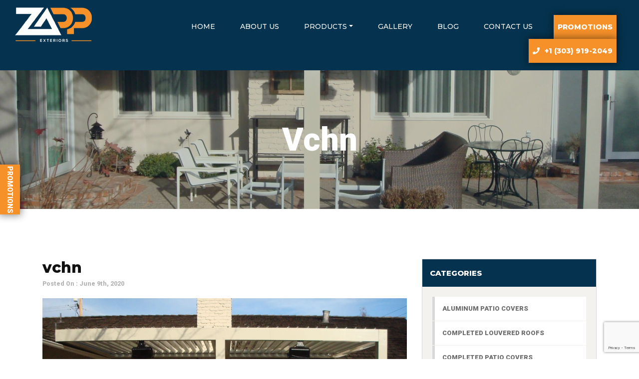

--- FILE ---
content_type: text/html; charset=UTF-8
request_url: https://zappexteriors.com/galleries/vchn/
body_size: 9869
content:


<!doctype html>
<!--[if lt IE 7]>      <html class="no-js lt-ie9 lt-ie8 lt-ie7" lang=""> <![endif]-->
<!--[if IE 7]>         <html class="no-js lt-ie9 lt-ie8" lang=""> <![endif]-->
<!--[if IE 8]>         <html class="no-js lt-ie9" lang=""> <![endif]-->
<!--[if gt IE 8]><!-->
<html class="no-js" lang="">
<!--<![endif]-->

<html xmlns="https://www.w3.org/1999/xhtml" lang="en-us">

<head profile="https://gmpg.org/xfn/11">

  <meta http-equiv="Content-Type" content="text/html; charset=UTF-8" />

  <meta charset="utf-8">
  <meta http-equiv="content-language" content="en-us">
  <meta http-equiv="X-UA-Compatible" content="IE=edge,chrome=1">
  <meta name="viewport" content="width=device-width, initial-scale=1">

  

  <link rel="stylesheet" href="https://zappexteriors.com/wp-content/themes/zappexteriors/style.css" type="text/css" />

  <!-- Google Fonts -->
  <link href="https://fonts.googleapis.com/css?family=Montserrat:500,500i,800|Roboto:400,900&display=swap"
    rel="stylesheet">

  <!-- Font awesome -->
  <link rel="stylesheet" href="https://use.fontawesome.com/releases/v5.8.2/css/all.css"
    integrity="sha384-oS3vJWv+0UjzBfQzYUhtDYW+Pj2yciDJxpsK1OYPAYjqT085Qq/1cq5FLXAZQ7Ay" crossorigin="anonymous">
  <!-- bootstrap Css-->
  <link rel="stylesheet" href="https://stackpath.bootstrapcdn.com/bootstrap/4.3.1/css/bootstrap.min.css"
    integrity="sha384-ggOyR0iXCbMQv3Xipma34MD+dH/1fQ784/j6cY/iJTQUOhcWr7x9JvoRxT2MZw1T" crossorigin="anonymous">

  <link rel="stylesheet" href="https://zappexteriors.com/wp-content/themes/zappexteriors/css/animate.css">


  <!-- Page scroll Animation -->
  <link rel="stylesheet" href="https://unpkg.com/aos@next/dist/aos.css" />

  <!--Owl Carousel CSS -->
  <link rel="stylesheet" href="https://zappexteriors.com/wp-content/themes/zappexteriors/css/owl.carousel.css" />
  <link rel="stylesheet" href="https://zappexteriors.com/wp-content/themes/zappexteriors/css/owl.theme.default.min.css" />

  <link rel="stylesheet" href="https://zappexteriors.com/wp-content/themes/zappexteriors/css/jquery.fancybox.min.css" />

  <!--Theme custom css -->
  <link rel="stylesheet" href="https://zappexteriors.com/wp-content/themes/zappexteriors/css/style.css">

  <!--Theme Responsive css-->
  <link rel="stylesheet" href="https://zappexteriors.com/wp-content/themes/zappexteriors/css/responsive.css" />


  <!-- Global site tag (gtag.js) - Google Analytics -->
	<script async src="https://www.googletagmanager.com/gtag/js?id=UA-191343933-1"></script>
	<script>
	  window.dataLayer = window.dataLayer || [];
	  function gtag(){dataLayer.push(arguments);}
	  gtag('js', new Date());

	  gtag('config', 'UA-191343933-1');
	</script>

	<meta name="google-site-verification" content="FD2EsDlV5i_LBTHPQyKRZYDKzdd1DEOfdUz2keL90m8" />

  <!-- Global site tag (gtag.js) - Google Ads: 657363412 -->
  <script async src="https://www.googletagmanager.com/gtag/js?id=AW-657363412"></script>
  <script>
  window.dataLayer = window.dataLayer || [];

  function gtag() {
    dataLayer.push(arguments);
  }
  gtag('js', new Date());

  gtag('config', 'AW-657363412');
  </script>

	<!-- Global site tag (gtag.js) - Google Ads: 407631881 -->
<script async src="https://www.googletagmanager.com/gtag/js?id=AW-407631881"></script>
<script>
  window.dataLayer = window.dataLayer || [];
  function gtag(){dataLayer.push(arguments);}
  gtag('js', new Date());

  gtag('config', 'AW-407631881');
</script>
	
<script>
  gtag('config', 'AW-407631881/Sm4DCOOTzfwCEInwr8IB', {
    'phone_conversion_number': '(303) 919-2049'
  });
</script>
	
	
	<!-- Google tag (gtag.js) -->
<script async src="https://www.googletagmanager.com/gtag/js?id=G-HLPZBZ6N71"></script>
<script>
  window.dataLayer = window.dataLayer || [];
  function gtag(){dataLayer.push(arguments);}
  gtag('js', new Date());

  gtag('config', 'G-HLPZBZ6N71');
</script>

	<script>
document.addEventListener( 'wpcf7mailsent', function( event ) {
  location = 'https://zappexteriors.com/inquiry-submit/';
}, false );
</script>


		
	

  
		<!-- All in One SEO 4.1.0.2 -->
		<title>vchn - ZAPP Exteriors</title>
		<link rel="canonical" href="https://zappexteriors.com/galleries/vchn/" />
		<meta property="og:site_name" content="ZAPP Exteriors - Denver Colorado" />
		<meta property="og:type" content="article" />
		<meta property="og:title" content="vchn - ZAPP Exteriors" />
		<meta property="og:url" content="https://zappexteriors.com/galleries/vchn/" />
		<meta property="article:published_time" content="2020-06-09T18:51:17Z" />
		<meta property="article:modified_time" content="2020-06-09T18:51:17Z" />
		<meta name="twitter:card" content="summary" />
		<meta name="twitter:domain" content="zappexteriors.com" />
		<meta name="twitter:title" content="vchn - ZAPP Exteriors" />
		<script type="application/ld+json" class="aioseo-schema">
			{"@context":"https:\/\/schema.org","@graph":[{"@type":"WebSite","@id":"https:\/\/zappexteriors.com\/#website","url":"https:\/\/zappexteriors.com\/","name":"ZAPP Exteriors","description":"Denver Colorado","publisher":{"@id":"https:\/\/zappexteriors.com\/#organization"}},{"@type":"Organization","@id":"https:\/\/zappexteriors.com\/#organization","name":"ZAPP Exteriors","url":"https:\/\/zappexteriors.com\/"},{"@type":"BreadcrumbList","@id":"https:\/\/zappexteriors.com\/galleries\/vchn\/#breadcrumblist","itemListElement":[{"@type":"ListItem","@id":"https:\/\/zappexteriors.com\/#listItem","position":"1","item":{"@id":"https:\/\/zappexteriors.com\/#item","name":"Home","description":"ZAPP Exteriors specialize in the Patio Cover, Pergola Roof, Louvered, Sunrooms and Aluminum Patio Covers in Colorado. Our team strives to be up to date on all products, building codes, and procedures.","url":"https:\/\/zappexteriors.com\/"},"nextItem":"https:\/\/zappexteriors.com\/galleries\/vchn\/#listItem"},{"@type":"ListItem","@id":"https:\/\/zappexteriors.com\/galleries\/vchn\/#listItem","position":"2","item":{"@id":"https:\/\/zappexteriors.com\/galleries\/vchn\/#item","name":"vchn","url":"https:\/\/zappexteriors.com\/galleries\/vchn\/"},"previousItem":"https:\/\/zappexteriors.com\/#listItem"}]},{"@type":"Person","@id":"https:\/\/zappexteriors.com\/author\/adminelitepatios\/#author","url":"https:\/\/zappexteriors.com\/author\/adminelitepatios\/","name":"ZAPP Exteriors","image":{"@type":"ImageObject","@id":"https:\/\/zappexteriors.com\/galleries\/vchn\/#authorImage","url":"https:\/\/secure.gravatar.com\/avatar\/af97a33ec7dcdd423749865178e0684b?s=96&d=mm&r=g","width":"96","height":"96","caption":"ZAPP Exteriors"}},{"@type":"WebPage","@id":"https:\/\/zappexteriors.com\/galleries\/vchn\/#webpage","url":"https:\/\/zappexteriors.com\/galleries\/vchn\/","name":"vchn - ZAPP Exteriors","inLanguage":"en-US","isPartOf":{"@id":"https:\/\/zappexteriors.com\/#website"},"breadcrumb":{"@id":"https:\/\/zappexteriors.com\/galleries\/vchn\/#breadcrumblist"},"author":"https:\/\/zappexteriors.com\/galleries\/vchn\/#author","creator":"https:\/\/zappexteriors.com\/galleries\/vchn\/#author","image":{"@type":"ImageObject","@id":"https:\/\/zappexteriors.com\/#mainImage","url":"https:\/\/zappexteriors.com\/wp-content\/uploads\/2020\/06\/LT-9-scaled.jpg","width":"2560","height":"1920"},"primaryImageOfPage":{"@id":"https:\/\/zappexteriors.com\/galleries\/vchn\/#mainImage"},"datePublished":"2020-06-09T18:51:17+00:00","dateModified":"2020-06-09T18:51:17+00:00"}]}
		</script>
		<!-- All in One SEO -->

<link rel='dns-prefetch' href='//www.google.com' />
<script type="text/javascript">
window._wpemojiSettings = {"baseUrl":"https:\/\/s.w.org\/images\/core\/emoji\/14.0.0\/72x72\/","ext":".png","svgUrl":"https:\/\/s.w.org\/images\/core\/emoji\/14.0.0\/svg\/","svgExt":".svg","source":{"concatemoji":"https:\/\/zappexteriors.com\/wp-includes\/js\/wp-emoji-release.min.js?ver=6.3.7"}};
/*! This file is auto-generated */
!function(i,n){var o,s,e;function c(e){try{var t={supportTests:e,timestamp:(new Date).valueOf()};sessionStorage.setItem(o,JSON.stringify(t))}catch(e){}}function p(e,t,n){e.clearRect(0,0,e.canvas.width,e.canvas.height),e.fillText(t,0,0);var t=new Uint32Array(e.getImageData(0,0,e.canvas.width,e.canvas.height).data),r=(e.clearRect(0,0,e.canvas.width,e.canvas.height),e.fillText(n,0,0),new Uint32Array(e.getImageData(0,0,e.canvas.width,e.canvas.height).data));return t.every(function(e,t){return e===r[t]})}function u(e,t,n){switch(t){case"flag":return n(e,"\ud83c\udff3\ufe0f\u200d\u26a7\ufe0f","\ud83c\udff3\ufe0f\u200b\u26a7\ufe0f")?!1:!n(e,"\ud83c\uddfa\ud83c\uddf3","\ud83c\uddfa\u200b\ud83c\uddf3")&&!n(e,"\ud83c\udff4\udb40\udc67\udb40\udc62\udb40\udc65\udb40\udc6e\udb40\udc67\udb40\udc7f","\ud83c\udff4\u200b\udb40\udc67\u200b\udb40\udc62\u200b\udb40\udc65\u200b\udb40\udc6e\u200b\udb40\udc67\u200b\udb40\udc7f");case"emoji":return!n(e,"\ud83e\udef1\ud83c\udffb\u200d\ud83e\udef2\ud83c\udfff","\ud83e\udef1\ud83c\udffb\u200b\ud83e\udef2\ud83c\udfff")}return!1}function f(e,t,n){var r="undefined"!=typeof WorkerGlobalScope&&self instanceof WorkerGlobalScope?new OffscreenCanvas(300,150):i.createElement("canvas"),a=r.getContext("2d",{willReadFrequently:!0}),o=(a.textBaseline="top",a.font="600 32px Arial",{});return e.forEach(function(e){o[e]=t(a,e,n)}),o}function t(e){var t=i.createElement("script");t.src=e,t.defer=!0,i.head.appendChild(t)}"undefined"!=typeof Promise&&(o="wpEmojiSettingsSupports",s=["flag","emoji"],n.supports={everything:!0,everythingExceptFlag:!0},e=new Promise(function(e){i.addEventListener("DOMContentLoaded",e,{once:!0})}),new Promise(function(t){var n=function(){try{var e=JSON.parse(sessionStorage.getItem(o));if("object"==typeof e&&"number"==typeof e.timestamp&&(new Date).valueOf()<e.timestamp+604800&&"object"==typeof e.supportTests)return e.supportTests}catch(e){}return null}();if(!n){if("undefined"!=typeof Worker&&"undefined"!=typeof OffscreenCanvas&&"undefined"!=typeof URL&&URL.createObjectURL&&"undefined"!=typeof Blob)try{var e="postMessage("+f.toString()+"("+[JSON.stringify(s),u.toString(),p.toString()].join(",")+"));",r=new Blob([e],{type:"text/javascript"}),a=new Worker(URL.createObjectURL(r),{name:"wpTestEmojiSupports"});return void(a.onmessage=function(e){c(n=e.data),a.terminate(),t(n)})}catch(e){}c(n=f(s,u,p))}t(n)}).then(function(e){for(var t in e)n.supports[t]=e[t],n.supports.everything=n.supports.everything&&n.supports[t],"flag"!==t&&(n.supports.everythingExceptFlag=n.supports.everythingExceptFlag&&n.supports[t]);n.supports.everythingExceptFlag=n.supports.everythingExceptFlag&&!n.supports.flag,n.DOMReady=!1,n.readyCallback=function(){n.DOMReady=!0}}).then(function(){return e}).then(function(){var e;n.supports.everything||(n.readyCallback(),(e=n.source||{}).concatemoji?t(e.concatemoji):e.wpemoji&&e.twemoji&&(t(e.twemoji),t(e.wpemoji)))}))}((window,document),window._wpemojiSettings);
</script>
<style type="text/css">
img.wp-smiley,
img.emoji {
	display: inline !important;
	border: none !important;
	box-shadow: none !important;
	height: 1em !important;
	width: 1em !important;
	margin: 0 0.07em !important;
	vertical-align: -0.1em !important;
	background: none !important;
	padding: 0 !important;
}
</style>
	<link rel='stylesheet' id='wp-block-library-css' href='https://zappexteriors.com/wp-includes/css/dist/block-library/style.min.css?ver=6.3.7' type='text/css' media='all' />
<style id='classic-theme-styles-inline-css' type='text/css'>
/*! This file is auto-generated */
.wp-block-button__link{color:#fff;background-color:#32373c;border-radius:9999px;box-shadow:none;text-decoration:none;padding:calc(.667em + 2px) calc(1.333em + 2px);font-size:1.125em}.wp-block-file__button{background:#32373c;color:#fff;text-decoration:none}
</style>
<style id='global-styles-inline-css' type='text/css'>
body{--wp--preset--color--black: #000000;--wp--preset--color--cyan-bluish-gray: #abb8c3;--wp--preset--color--white: #ffffff;--wp--preset--color--pale-pink: #f78da7;--wp--preset--color--vivid-red: #cf2e2e;--wp--preset--color--luminous-vivid-orange: #ff6900;--wp--preset--color--luminous-vivid-amber: #fcb900;--wp--preset--color--light-green-cyan: #7bdcb5;--wp--preset--color--vivid-green-cyan: #00d084;--wp--preset--color--pale-cyan-blue: #8ed1fc;--wp--preset--color--vivid-cyan-blue: #0693e3;--wp--preset--color--vivid-purple: #9b51e0;--wp--preset--gradient--vivid-cyan-blue-to-vivid-purple: linear-gradient(135deg,rgba(6,147,227,1) 0%,rgb(155,81,224) 100%);--wp--preset--gradient--light-green-cyan-to-vivid-green-cyan: linear-gradient(135deg,rgb(122,220,180) 0%,rgb(0,208,130) 100%);--wp--preset--gradient--luminous-vivid-amber-to-luminous-vivid-orange: linear-gradient(135deg,rgba(252,185,0,1) 0%,rgba(255,105,0,1) 100%);--wp--preset--gradient--luminous-vivid-orange-to-vivid-red: linear-gradient(135deg,rgba(255,105,0,1) 0%,rgb(207,46,46) 100%);--wp--preset--gradient--very-light-gray-to-cyan-bluish-gray: linear-gradient(135deg,rgb(238,238,238) 0%,rgb(169,184,195) 100%);--wp--preset--gradient--cool-to-warm-spectrum: linear-gradient(135deg,rgb(74,234,220) 0%,rgb(151,120,209) 20%,rgb(207,42,186) 40%,rgb(238,44,130) 60%,rgb(251,105,98) 80%,rgb(254,248,76) 100%);--wp--preset--gradient--blush-light-purple: linear-gradient(135deg,rgb(255,206,236) 0%,rgb(152,150,240) 100%);--wp--preset--gradient--blush-bordeaux: linear-gradient(135deg,rgb(254,205,165) 0%,rgb(254,45,45) 50%,rgb(107,0,62) 100%);--wp--preset--gradient--luminous-dusk: linear-gradient(135deg,rgb(255,203,112) 0%,rgb(199,81,192) 50%,rgb(65,88,208) 100%);--wp--preset--gradient--pale-ocean: linear-gradient(135deg,rgb(255,245,203) 0%,rgb(182,227,212) 50%,rgb(51,167,181) 100%);--wp--preset--gradient--electric-grass: linear-gradient(135deg,rgb(202,248,128) 0%,rgb(113,206,126) 100%);--wp--preset--gradient--midnight: linear-gradient(135deg,rgb(2,3,129) 0%,rgb(40,116,252) 100%);--wp--preset--font-size--small: 13px;--wp--preset--font-size--medium: 20px;--wp--preset--font-size--large: 36px;--wp--preset--font-size--x-large: 42px;--wp--preset--spacing--20: 0.44rem;--wp--preset--spacing--30: 0.67rem;--wp--preset--spacing--40: 1rem;--wp--preset--spacing--50: 1.5rem;--wp--preset--spacing--60: 2.25rem;--wp--preset--spacing--70: 3.38rem;--wp--preset--spacing--80: 5.06rem;--wp--preset--shadow--natural: 6px 6px 9px rgba(0, 0, 0, 0.2);--wp--preset--shadow--deep: 12px 12px 50px rgba(0, 0, 0, 0.4);--wp--preset--shadow--sharp: 6px 6px 0px rgba(0, 0, 0, 0.2);--wp--preset--shadow--outlined: 6px 6px 0px -3px rgba(255, 255, 255, 1), 6px 6px rgba(0, 0, 0, 1);--wp--preset--shadow--crisp: 6px 6px 0px rgba(0, 0, 0, 1);}:where(.is-layout-flex){gap: 0.5em;}:where(.is-layout-grid){gap: 0.5em;}body .is-layout-flow > .alignleft{float: left;margin-inline-start: 0;margin-inline-end: 2em;}body .is-layout-flow > .alignright{float: right;margin-inline-start: 2em;margin-inline-end: 0;}body .is-layout-flow > .aligncenter{margin-left: auto !important;margin-right: auto !important;}body .is-layout-constrained > .alignleft{float: left;margin-inline-start: 0;margin-inline-end: 2em;}body .is-layout-constrained > .alignright{float: right;margin-inline-start: 2em;margin-inline-end: 0;}body .is-layout-constrained > .aligncenter{margin-left: auto !important;margin-right: auto !important;}body .is-layout-constrained > :where(:not(.alignleft):not(.alignright):not(.alignfull)){max-width: var(--wp--style--global--content-size);margin-left: auto !important;margin-right: auto !important;}body .is-layout-constrained > .alignwide{max-width: var(--wp--style--global--wide-size);}body .is-layout-flex{display: flex;}body .is-layout-flex{flex-wrap: wrap;align-items: center;}body .is-layout-flex > *{margin: 0;}body .is-layout-grid{display: grid;}body .is-layout-grid > *{margin: 0;}:where(.wp-block-columns.is-layout-flex){gap: 2em;}:where(.wp-block-columns.is-layout-grid){gap: 2em;}:where(.wp-block-post-template.is-layout-flex){gap: 1.25em;}:where(.wp-block-post-template.is-layout-grid){gap: 1.25em;}.has-black-color{color: var(--wp--preset--color--black) !important;}.has-cyan-bluish-gray-color{color: var(--wp--preset--color--cyan-bluish-gray) !important;}.has-white-color{color: var(--wp--preset--color--white) !important;}.has-pale-pink-color{color: var(--wp--preset--color--pale-pink) !important;}.has-vivid-red-color{color: var(--wp--preset--color--vivid-red) !important;}.has-luminous-vivid-orange-color{color: var(--wp--preset--color--luminous-vivid-orange) !important;}.has-luminous-vivid-amber-color{color: var(--wp--preset--color--luminous-vivid-amber) !important;}.has-light-green-cyan-color{color: var(--wp--preset--color--light-green-cyan) !important;}.has-vivid-green-cyan-color{color: var(--wp--preset--color--vivid-green-cyan) !important;}.has-pale-cyan-blue-color{color: var(--wp--preset--color--pale-cyan-blue) !important;}.has-vivid-cyan-blue-color{color: var(--wp--preset--color--vivid-cyan-blue) !important;}.has-vivid-purple-color{color: var(--wp--preset--color--vivid-purple) !important;}.has-black-background-color{background-color: var(--wp--preset--color--black) !important;}.has-cyan-bluish-gray-background-color{background-color: var(--wp--preset--color--cyan-bluish-gray) !important;}.has-white-background-color{background-color: var(--wp--preset--color--white) !important;}.has-pale-pink-background-color{background-color: var(--wp--preset--color--pale-pink) !important;}.has-vivid-red-background-color{background-color: var(--wp--preset--color--vivid-red) !important;}.has-luminous-vivid-orange-background-color{background-color: var(--wp--preset--color--luminous-vivid-orange) !important;}.has-luminous-vivid-amber-background-color{background-color: var(--wp--preset--color--luminous-vivid-amber) !important;}.has-light-green-cyan-background-color{background-color: var(--wp--preset--color--light-green-cyan) !important;}.has-vivid-green-cyan-background-color{background-color: var(--wp--preset--color--vivid-green-cyan) !important;}.has-pale-cyan-blue-background-color{background-color: var(--wp--preset--color--pale-cyan-blue) !important;}.has-vivid-cyan-blue-background-color{background-color: var(--wp--preset--color--vivid-cyan-blue) !important;}.has-vivid-purple-background-color{background-color: var(--wp--preset--color--vivid-purple) !important;}.has-black-border-color{border-color: var(--wp--preset--color--black) !important;}.has-cyan-bluish-gray-border-color{border-color: var(--wp--preset--color--cyan-bluish-gray) !important;}.has-white-border-color{border-color: var(--wp--preset--color--white) !important;}.has-pale-pink-border-color{border-color: var(--wp--preset--color--pale-pink) !important;}.has-vivid-red-border-color{border-color: var(--wp--preset--color--vivid-red) !important;}.has-luminous-vivid-orange-border-color{border-color: var(--wp--preset--color--luminous-vivid-orange) !important;}.has-luminous-vivid-amber-border-color{border-color: var(--wp--preset--color--luminous-vivid-amber) !important;}.has-light-green-cyan-border-color{border-color: var(--wp--preset--color--light-green-cyan) !important;}.has-vivid-green-cyan-border-color{border-color: var(--wp--preset--color--vivid-green-cyan) !important;}.has-pale-cyan-blue-border-color{border-color: var(--wp--preset--color--pale-cyan-blue) !important;}.has-vivid-cyan-blue-border-color{border-color: var(--wp--preset--color--vivid-cyan-blue) !important;}.has-vivid-purple-border-color{border-color: var(--wp--preset--color--vivid-purple) !important;}.has-vivid-cyan-blue-to-vivid-purple-gradient-background{background: var(--wp--preset--gradient--vivid-cyan-blue-to-vivid-purple) !important;}.has-light-green-cyan-to-vivid-green-cyan-gradient-background{background: var(--wp--preset--gradient--light-green-cyan-to-vivid-green-cyan) !important;}.has-luminous-vivid-amber-to-luminous-vivid-orange-gradient-background{background: var(--wp--preset--gradient--luminous-vivid-amber-to-luminous-vivid-orange) !important;}.has-luminous-vivid-orange-to-vivid-red-gradient-background{background: var(--wp--preset--gradient--luminous-vivid-orange-to-vivid-red) !important;}.has-very-light-gray-to-cyan-bluish-gray-gradient-background{background: var(--wp--preset--gradient--very-light-gray-to-cyan-bluish-gray) !important;}.has-cool-to-warm-spectrum-gradient-background{background: var(--wp--preset--gradient--cool-to-warm-spectrum) !important;}.has-blush-light-purple-gradient-background{background: var(--wp--preset--gradient--blush-light-purple) !important;}.has-blush-bordeaux-gradient-background{background: var(--wp--preset--gradient--blush-bordeaux) !important;}.has-luminous-dusk-gradient-background{background: var(--wp--preset--gradient--luminous-dusk) !important;}.has-pale-ocean-gradient-background{background: var(--wp--preset--gradient--pale-ocean) !important;}.has-electric-grass-gradient-background{background: var(--wp--preset--gradient--electric-grass) !important;}.has-midnight-gradient-background{background: var(--wp--preset--gradient--midnight) !important;}.has-small-font-size{font-size: var(--wp--preset--font-size--small) !important;}.has-medium-font-size{font-size: var(--wp--preset--font-size--medium) !important;}.has-large-font-size{font-size: var(--wp--preset--font-size--large) !important;}.has-x-large-font-size{font-size: var(--wp--preset--font-size--x-large) !important;}
.wp-block-navigation a:where(:not(.wp-element-button)){color: inherit;}
:where(.wp-block-post-template.is-layout-flex){gap: 1.25em;}:where(.wp-block-post-template.is-layout-grid){gap: 1.25em;}
:where(.wp-block-columns.is-layout-flex){gap: 2em;}:where(.wp-block-columns.is-layout-grid){gap: 2em;}
.wp-block-pullquote{font-size: 1.5em;line-height: 1.6;}
</style>
<link rel='stylesheet' id='contact-form-7-css' href='https://zappexteriors.com/wp-content/plugins/contact-form-7/includes/css/styles.css?ver=5.1.7' type='text/css' media='all' />
<script type='text/javascript' src='https://zappexteriors.com/wp-includes/js/jquery/jquery.min.js?ver=3.7.0' id='jquery-core-js'></script>
<script type='text/javascript' src='https://zappexteriors.com/wp-includes/js/jquery/jquery-migrate.min.js?ver=3.4.1' id='jquery-migrate-js'></script>
<link rel="https://api.w.org/" href="https://zappexteriors.com/wp-json/" /><link rel="EditURI" type="application/rsd+xml" title="RSD" href="https://zappexteriors.com/xmlrpc.php?rsd" />
<meta name="generator" content="WordPress 6.3.7" />
<link rel='shortlink' href='https://zappexteriors.com/?p=810' />
<link rel="alternate" type="application/json+oembed" href="https://zappexteriors.com/wp-json/oembed/1.0/embed?url=https%3A%2F%2Fzappexteriors.com%2Fgalleries%2Fvchn%2F" />
<link rel="alternate" type="text/xml+oembed" href="https://zappexteriors.com/wp-json/oembed/1.0/embed?url=https%3A%2F%2Fzappexteriors.com%2Fgalleries%2Fvchn%2F&#038;format=xml" />
<link rel="icon" href="https://zappexteriors.com/wp-content/uploads/2020/12/cropped-zapp-favicon-32x32.png" sizes="32x32" />
<link rel="icon" href="https://zappexteriors.com/wp-content/uploads/2020/12/cropped-zapp-favicon-192x192.png" sizes="192x192" />
<link rel="apple-touch-icon" href="https://zappexteriors.com/wp-content/uploads/2020/12/cropped-zapp-favicon-180x180.png" />
<meta name="msapplication-TileImage" content="https://zappexteriors.com/wp-content/uploads/2020/12/cropped-zapp-favicon-270x270.png" />

</head>

<body class="galleries-template-default single single-galleries postid-810">

  <a href="/promotions" class="btn-specials-floating">Promotions</a>

  <!-- Header -->
  <header>
    <!-- Container -->
    <div class="container-fluid">
      <!-- Row -->
      <div class="row">
        <!-- col lg 3 -->
        <div class="col-lg-3 col-md-12 text-center text-lg-left">
          <a href="https://zappexteriors.com"><img
              src="https://zappexteriors.com/wp-content/themes/zappexteriors/assets/logo-zappexteriors.png" alt="ZAPP Exteriors"
              class="logo-img"></a>
        </div><!-- col lg 3 -->
        <!-- col lg 8 -->
        <div class="col-lg-9 col-md-12 text-center text-lg-right">

          <nav class="navbar navbar-expand-lg">
            <button class="navbar-toggler" type="button" data-toggle="collapse" data-target="#navbarNav"
              aria-controls="navbarNav" aria-expanded="false" aria-label="Toggle navigation">
              <i class="fas fa-bars"></i>
            </button>
            <div class="collapse navbar-collapse" id="navbarNav">
              <ul class="navbar-nav"><li itemscope="itemscope" itemtype="https://www.schema.org/SiteNavigationElement" id="menu-item-78" class="menu-item menu-item-type-post_type menu-item-object-page menu-item-home menu-item-78 nav-item"><a title="Home" href="https://zappexteriors.com/" class="nav-link">Home</a></li>
<li itemscope="itemscope" itemtype="https://www.schema.org/SiteNavigationElement" id="menu-item-74" class="menu-item menu-item-type-post_type menu-item-object-page menu-item-74 nav-item"><a title="About Us" href="https://zappexteriors.com/about-us/" class="nav-link">About Us</a></li>
<li itemscope="itemscope" itemtype="https://www.schema.org/SiteNavigationElement" id="menu-item-88" class="menu-item menu-item-type-custom menu-item-object-custom menu-item-has-children dropdown menu-item-88 nav-item"><a title="Products" href="#" data-toggle="dropdown" aria-haspopup="true" aria-expanded="false" class="dropdown-toggle nav-link" id="menu-item-dropdown-88">Products</a>
<ul class="dropdown-menu" aria-labelledby="menu-item-dropdown-88" role="menusub">
	<li itemscope="itemscope" itemtype="https://www.schema.org/SiteNavigationElement" id="menu-item-970" class="menu-item menu-item-type-post_type menu-item-object-page menu-item-has-children dropdown menu-item-970 nav-item"><a title="Louvretec Opening Roof System" href="#" data-toggle="dropdown" aria-haspopup="true" aria-expanded="false" class="dropdown-toggle nav-link" id="menu-item-dropdown-970">Louvretec Opening Roof System</a>
	<ul class="dropdown-menu" aria-labelledby="menu-item-dropdown-970" role="menusub">
		<li itemscope="itemscope" itemtype="https://www.schema.org/SiteNavigationElement" id="menu-item-977" class="menu-item menu-item-type-post_type menu-item-object-page menu-item-977 nav-item"><a title="Louvretec Opening Roof System" href="https://zappexteriors.com/louvretec-opening-roof-system/" class="dropdown-item">Louvretec Opening Roof System</a></li>
		<li itemscope="itemscope" itemtype="https://www.schema.org/SiteNavigationElement" id="menu-item-1105" class="menu-item menu-item-type-post_type menu-item-object-page menu-item-1105 nav-item"><a title="Retractable Louvered Roofs" href="https://zappexteriors.com/louvretec-opening-roof-system/retractable-louvered-roofs/" class="dropdown-item">Retractable Louvered Roofs</a></li>
		<li itemscope="itemscope" itemtype="https://www.schema.org/SiteNavigationElement" id="menu-item-971" class="menu-item menu-item-type-post_type menu-item-object-page menu-item-971 nav-item"><a title="Louvretec 180 Classic Opening Roofs" href="https://zappexteriors.com/louvretec-opening-roof-system/louvretec-180-classic-opening-roofs/" class="dropdown-item">Louvretec 180 Classic Opening Roofs</a></li>
		<li itemscope="itemscope" itemtype="https://www.schema.org/SiteNavigationElement" id="menu-item-972" class="menu-item menu-item-type-post_type menu-item-object-page menu-item-972 nav-item"><a title="Louvretec 180 Linear Opening Roofs" href="https://zappexteriors.com/louvretec-opening-roof-system/louvretec-180-linear-opening-roofs/" class="dropdown-item">Louvretec 180 Linear Opening Roofs</a></li>
		<li itemscope="itemscope" itemtype="https://www.schema.org/SiteNavigationElement" id="menu-item-973" class="menu-item menu-item-type-post_type menu-item-object-page menu-item-973 nav-item"><a title="Louvretec 200 Super Roofs" href="https://zappexteriors.com/louvretec-opening-roof-system/louvretec-200-super-roofs/" class="dropdown-item">Louvretec 200 Super Roofs</a></li>
		<li itemscope="itemscope" itemtype="https://www.schema.org/SiteNavigationElement" id="menu-item-974" class="menu-item menu-item-type-post_type menu-item-object-page menu-item-974 nav-item"><a title="Louvretec 200 Super Roofs Lite" href="https://zappexteriors.com/louvretec-opening-roof-system/louvretec-200-super-roofs-lite/" class="dropdown-item">Louvretec 200 Super Roofs Lite</a></li>
		<li itemscope="itemscope" itemtype="https://www.schema.org/SiteNavigationElement" id="menu-item-975" class="menu-item menu-item-type-post_type menu-item-object-page menu-item-975 nav-item"><a title="Louvretec 260 Translucent Opening Roofs" href="https://zappexteriors.com/louvretec-opening-roof-system/louvretec-260-translucent-opening-roofs/" class="dropdown-item">Louvretec 260 Translucent Opening Roofs</a></li>
	</ul>
</li>
	<li itemscope="itemscope" itemtype="https://www.schema.org/SiteNavigationElement" id="menu-item-85" class="menu-item menu-item-type-post_type menu-item-object-page menu-item-85 nav-item"><a title="Patio Covers" href="https://zappexteriors.com/patio-covers/" class="dropdown-item">Patio Covers</a></li>
	<li itemscope="itemscope" itemtype="https://www.schema.org/SiteNavigationElement" id="menu-item-87" class="menu-item menu-item-type-post_type menu-item-object-page menu-item-87 nav-item"><a title="Sunrooms" href="https://zappexteriors.com/sunrooms/" class="dropdown-item">Sunrooms</a></li>
	<li itemscope="itemscope" itemtype="https://www.schema.org/SiteNavigationElement" id="menu-item-76" class="menu-item menu-item-type-post_type menu-item-object-page menu-item-76 nav-item"><a title="Eclipse Retractable Awnings &#038; Polar Shades" href="https://zappexteriors.com/eclipse-retractable-awnings-polar-shades/" class="dropdown-item">Eclipse Retractable Awnings &#038; Polar Shades</a></li>
</ul>
</li>
<li itemscope="itemscope" itemtype="https://www.schema.org/SiteNavigationElement" id="menu-item-950" class="menu-item menu-item-type-post_type menu-item-object-page menu-item-950 nav-item"><a title="Gallery" href="https://zappexteriors.com/gallery/" class="nav-link">Gallery</a></li>
<li itemscope="itemscope" itemtype="https://www.schema.org/SiteNavigationElement" id="menu-item-949" class="menu-item menu-item-type-post_type menu-item-object-page current_page_parent menu-item-949 nav-item"><a title="Blog" href="https://zappexteriors.com/blog/" class="nav-link">Blog</a></li>
<li itemscope="itemscope" itemtype="https://www.schema.org/SiteNavigationElement" id="menu-item-75" class="menu-item menu-item-type-post_type menu-item-object-page menu-item-75 nav-item"><a title="Contact Us" href="https://zappexteriors.com/contact-us/" class="nav-link">Contact Us</a></li>
<li itemscope="itemscope" itemtype="https://www.schema.org/SiteNavigationElement" id="menu-item-86" class="btn menu-item menu-item-type-post_type menu-item-object-page menu-item-86 nav-item"><a title="Promotions" href="https://zappexteriors.com/promotions/" class="nav-link">Promotions</a></li>
<li itemscope="itemscope" itemtype="https://www.schema.org/SiteNavigationElement" id="menu-item-535" class="btn btn-call menu-item menu-item-type-custom menu-item-object-custom menu-item-535 nav-item"><a title="+1 (303) 919-2049" href="tel:+1(303)919-2049" class="nav-link">+1 (303) 919-2049</a></li>
</ul>            </div>
          </nav>
        </div><!-- col lg 8 -->
      </div><!-- Row -->
    </div><!-- Container -->
  </header>
  <!-- Header -->    <!-- Heading Area -->

    

    <section class="no-padding sec-heading"  style="background-image:url(https://zappexteriors.com/wp-content/uploads/2020/06/LT-9-scaled.jpg);">

        <div class="content-shade text-white">

        <div class="container">

            <div class="row">

                <div class="col-sm-12 text-center">

                  
                  
                  <h2 class="text-capitalize">vchn</h2>

                </div>

            </div>

        </div>

        </div><!-- Content Shade -->

    </section>

    <!-- Heading Area -->

   
<!-- page Content -->
<section class="sec-content">
    <div class="container">
        <div class="row">
            <div class="col-md-12 col-lg-8 adj-last-para-margin blog-content">
                                            

<h2 class="blog-detail-title">vchn</h2>
<p class="blog-content-meta">Posted On : June 9th, 2020</p>

<div class="blog-content-img"><img width="2560" height="1920" src="https://zappexteriors.com/wp-content/uploads/2020/06/LT-9-scaled.jpg" class="attachment-post-thumbnail size-post-thumbnail wp-post-image" alt="" decoding="async" fetchpriority="high" srcset="https://zappexteriors.com/wp-content/uploads/2020/06/LT-9-scaled.jpg 2560w, https://zappexteriors.com/wp-content/uploads/2020/06/LT-9-300x225.jpg 300w, https://zappexteriors.com/wp-content/uploads/2020/06/LT-9-1024x768.jpg 1024w, https://zappexteriors.com/wp-content/uploads/2020/06/LT-9-768x576.jpg 768w, https://zappexteriors.com/wp-content/uploads/2020/06/LT-9-1536x1152.jpg 1536w, https://zappexteriors.com/wp-content/uploads/2020/06/LT-9-2048x1536.jpg 2048w, https://zappexteriors.com/wp-content/uploads/2020/06/LT-9-scaled-1200x900-cropped.jpg 1200w" sizes="(max-width: 2560px) 100vw, 2560px" /></div>



							                                                    </div>

                        <!-- Sidebar -->
<div class="col-md-12 col-lg-4">
    <div class="sidebar">
        <div class="box_sidebar_blog bg-light"><h4 class="widgettitle">Categories</h4><div class="widgetcontent">
			<ul>
					<li class="cat-item cat-item-15"><a href="https://zappexteriors.com/category/aluminum-patio-covers/">aluminum patio covers</a>
</li>
	<li class="cat-item cat-item-10"><a href="https://zappexteriors.com/category/completed-louvered-roofs/">Completed Louvered Roofs</a>
</li>
	<li class="cat-item cat-item-12"><a href="https://zappexteriors.com/category/completed-patio-covers/">Completed Patio Covers</a>
</li>
	<li class="cat-item cat-item-11"><a href="https://zappexteriors.com/category/completed-sun-rooms/">Completed Sunrooms</a>
</li>
	<li class="cat-item cat-item-13"><a href="https://zappexteriors.com/category/projects-in-progress/">Projects In Progress</a>
</li>
	<li class="cat-item cat-item-1"><a href="https://zappexteriors.com/category/uncategorized/">Uncategorized</a>
</li>
			</ul>

			</div></div><div class="box_sidebar_blog bg-light"><h4 class="widgettitle">Blog Archives</h4><div class="widgetcontent">
			<ul>
					<li><a href='https://zappexteriors.com/2026/01/'>January 2026</a></li>
	<li><a href='https://zappexteriors.com/2025/10/'>October 2025</a></li>
	<li><a href='https://zappexteriors.com/2025/09/'>September 2025</a></li>
	<li><a href='https://zappexteriors.com/2025/08/'>August 2025</a></li>
	<li><a href='https://zappexteriors.com/2021/10/'>October 2021</a></li>
	<li><a href='https://zappexteriors.com/2021/09/'>September 2021</a></li>
	<li><a href='https://zappexteriors.com/2021/08/'>August 2021</a></li>
	<li><a href='https://zappexteriors.com/2021/07/'>July 2021</a></li>
	<li><a href='https://zappexteriors.com/2020/10/'>October 2020</a></li>
			</ul>

			</div></div>    </div>
</div>
<!-- Sidebar -->        </div>
    </div>
</section>
<!-- page Content -->

<!-- Book your Free Estimate Bar -->
<section class="bg-dark">
  <div class="container">
    <div class="row">
      <div class="col-sm-12 text-center text-white">
        <h3>Book Your FREE Estimate</h3>
      </div><!-- col-sm-12 -->
    </div><!-- row -->
    <div class="row">
      <div class="widget_text col-lg-4 col-md-12"><div class="widget_text estimate-bar-content text-center bg-white h-100 adj-last-para-margin"><div class="d-none">Email Us</div><div class="textwidget custom-html-widget"><i class="far fa-paper-plane"></i>
<h6>
	Email Us
</h6>
<p>
	<a href="mailto:info@zappexteriors.com">info@zappexteriors.com</a>
</p></div></div></div><div class="widget_text col-lg-4 col-md-12"><div class="widget_text estimate-bar-content text-center bg-white h-100 adj-last-para-margin"><div class="d-none">Call Us</div><div class="textwidget custom-html-widget"><i class="fas fa-headset"></i>
<h6>
	Call Us
</h6>
<p>
<a href="tel:+1(303)919-2049">+1 (303) 919-2049</a>
</p></div></div></div><div class="widget_text col-lg-4 col-md-12"><div class="widget_text estimate-bar-content text-center bg-white h-100 adj-last-para-margin"><div class="d-none">Request a free quote</div><div class="textwidget custom-html-widget"><i class="fas fa-file-signature"></i>
<h6>
	Request a free quote
</h6>
<div role="form" class="wpcf7" id="wpcf7-f5-o1" lang="en-US" dir="ltr">
<div class="screen-reader-response"></div>
<form action="/galleries/vchn/#wpcf7-f5-o1" method="post" class="wpcf7-form" novalidate="novalidate">
<div style="display: none;">
<input type="hidden" name="_wpcf7" value="5" />
<input type="hidden" name="_wpcf7_version" value="5.1.7" />
<input type="hidden" name="_wpcf7_locale" value="en_US" />
<input type="hidden" name="_wpcf7_unit_tag" value="wpcf7-f5-o1" />
<input type="hidden" name="_wpcf7_container_post" value="0" />
<input type="hidden" name="g-recaptcha-response" value="" />
</div>
<div class="wpcf7-response-output wpcf7-display-none"></div>
<div class="cont-frm-req-quote">
<span class="wpcf7-form-control-wrap txtphone"><input type="tel" name="txtphone" value="" size="40" class="wpcf7-form-control wpcf7-text wpcf7-tel wpcf7-validates-as-required wpcf7-validates-as-tel" aria-required="true" aria-invalid="false" placeholder="Enter your phone number" /></span><input type="submit" value="Submit" class="wpcf7-form-control wpcf7-submit btn-sub" /><input type="submit" value="&#xf1d8;" class="wpcf7-form-control wpcf7-submit btn-sub btn-icon" />
</div>
</form></div></div></div></div>    </div>
  </div>
</section>
<!-- Book your Free Estimate Bar -->


<!-- Testimonials -->
<!-- Testimonials -->

<!-- Company Logos  -->
<section>
  <div class="container">
    <div class="row justify-content-center">
      <div class="col-lg-10 col-md-12 text-center">
        <div class="logo-slider owl-carousel">
          <div class="item"><div class="c-logo-single"><img width="297" height="94" src="https://zappexteriors.com/wp-content/uploads/2020/05/Duralum-logo.png" class="image wp-image-536  attachment-full size-full" alt="Duralum - Classic Opening Roof Installers" decoding="async" style="max-width: 100%; height: auto;" loading="lazy" /></div></div><div class="item"><div class="c-logo-single"><img width="299" height="60" src="https://zappexteriors.com/wp-content/uploads/2020/04/fourseason.png" class="image wp-image-124  attachment-full size-full" alt="Four Seasons Sunroom Installers" decoding="async" style="max-width: 100%; height: auto;" loading="lazy" /></div></div><div class="item"><div class="c-logo-single"><img width="270" height="270" src="https://zappexteriors.com/wp-content/uploads/2020/05/1970422_1404679109799037_100692086_n.png" class="image wp-image-537  attachment-full size-full" alt="Super Roof Installers San Jose" decoding="async" style="max-width: 100%; height: auto;" loading="lazy" srcset="https://zappexteriors.com/wp-content/uploads/2020/05/1970422_1404679109799037_100692086_n.png 270w, https://zappexteriors.com/wp-content/uploads/2020/05/1970422_1404679109799037_100692086_n-150x150.png 150w" sizes="(max-width: 270px) 100vw, 270px" /></div></div><div class="item"><div class="c-logo-single"><img width="300" height="123" src="https://zappexteriors.com/wp-content/uploads/2021/03/blog_polarshades_logo-300x123.jpg" class="image wp-image-1086  attachment-medium size-medium" alt="" decoding="async" style="max-width: 100%; height: auto;" loading="lazy" srcset="https://zappexteriors.com/wp-content/uploads/2021/03/blog_polarshades_logo-300x123.jpg 300w, https://zappexteriors.com/wp-content/uploads/2021/03/blog_polarshades_logo-768x316.jpg 768w, https://zappexteriors.com/wp-content/uploads/2021/03/blog_polarshades_logo.jpg 912w" sizes="(max-width: 300px) 100vw, 300px" /></div></div><div class="item"><div class="c-logo-single"><img width="300" height="191" src="https://zappexteriors.com/wp-content/uploads/2021/03/Louvretec-logo-300x191.png" class="image wp-image-1087  attachment-medium size-medium" alt="" decoding="async" style="max-width: 100%; height: auto;" loading="lazy" srcset="https://zappexteriors.com/wp-content/uploads/2021/03/Louvretec-logo-300x191.png 300w, https://zappexteriors.com/wp-content/uploads/2021/03/Louvretec-logo.png 500w" sizes="(max-width: 300px) 100vw, 300px" /></div></div>        </div>
      </div><!-- col-sm-12 -->
    </div><!-- row -->
  </div><!-- Container -->
</section>
<!-- Company Logos  -->

<!-- Gallery Bar -->
<section class="sec-gallery-footer bg-light no-padding sec-full-container">
  <div class="container-fluid">
    <div class="row no-gutters">
      <div class="col-sm-12 col-md align-self-center text-center">			<div class="textwidget"><p>our projects</p>
<p><strong>Gallery</strong></p>
<p><a href="https://zappexteriors.com/gallery/">VIEW MORE</a></p>
</div>
		</div><div class="col-sm-12 col-md align-self-center text-center"><img width="600" height="600" src="https://zappexteriors.com/wp-content/uploads/2020/04/img-foot-gal-2.jpg" class="image wp-image-127  attachment-full size-full" alt="Opening Roof" decoding="async" style="max-width: 100%; height: auto;" loading="lazy" srcset="https://zappexteriors.com/wp-content/uploads/2020/04/img-foot-gal-2.jpg 600w, https://zappexteriors.com/wp-content/uploads/2020/04/img-foot-gal-2-300x300.jpg 300w, https://zappexteriors.com/wp-content/uploads/2020/04/img-foot-gal-2-150x150.jpg 150w" sizes="(max-width: 600px) 100vw, 600px" /></div><div class="col-sm-12 col-md align-self-center text-center"><img width="600" height="600" src="https://zappexteriors.com/wp-content/uploads/2020/04/img-foot-gal-3.jpg" class="image wp-image-128  attachment-full size-full" alt="Screen Room - Elite Exteriors" decoding="async" style="max-width: 100%; height: auto;" loading="lazy" srcset="https://zappexteriors.com/wp-content/uploads/2020/04/img-foot-gal-3.jpg 600w, https://zappexteriors.com/wp-content/uploads/2020/04/img-foot-gal-3-300x300.jpg 300w, https://zappexteriors.com/wp-content/uploads/2020/04/img-foot-gal-3-150x150.jpg 150w" sizes="(max-width: 600px) 100vw, 600px" /></div><div class="col-sm-12 col-md align-self-center text-center"><img width="600" height="600" src="https://zappexteriors.com/wp-content/uploads/2020/04/img-foot-gal-1.jpg" class="image wp-image-126  attachment-full size-full" alt="Custom Patio Covers Installers Northern California" decoding="async" style="max-width: 100%; height: auto;" loading="lazy" srcset="https://zappexteriors.com/wp-content/uploads/2020/04/img-foot-gal-1.jpg 600w, https://zappexteriors.com/wp-content/uploads/2020/04/img-foot-gal-1-300x300.jpg 300w, https://zappexteriors.com/wp-content/uploads/2020/04/img-foot-gal-1-150x150.jpg 150w" sizes="(max-width: 600px) 100vw, 600px" /></div>    </div><!-- row -->
  </div><!-- Container -->
</section>
<!-- Gallery Bar -->

<!-- Footer -->
<footer class="no-padding text-center text-uppercase">
  <div class="cont-footer">
    <div class="container">
      <div class="row">
        <div class="col-sm-12 text-center">
          <div class="menu-footer-menu-container"><ul id="menu-footer-menu" class="menu"><li id="menu-item-89" class="menu-item menu-item-type-custom menu-item-object-custom menu-item-home menu-item-89"><a href="https://zappexteriors.com/">Home</a></li>
<li id="menu-item-90" class="menu-item menu-item-type-post_type menu-item-object-page menu-item-90"><a href="https://zappexteriors.com/about-us/">About Us</a></li>
<li id="menu-item-96" class="menu-item menu-item-type-post_type menu-item-object-page menu-item-96"><a href="https://zappexteriors.com/promotions/">Promotions</a></li>
<li id="menu-item-945" class="menu-item menu-item-type-post_type menu-item-object-page current_page_parent menu-item-945"><a href="https://zappexteriors.com/blog/">Blog</a></li>
<li id="menu-item-947" class="menu-item menu-item-type-post_type menu-item-object-page menu-item-947"><a href="https://zappexteriors.com/gallery/">Gallery</a></li>
<li id="menu-item-91" class="menu-item menu-item-type-post_type menu-item-object-page menu-item-91"><a href="https://zappexteriors.com/contact-us/">Contact Us</a></li>
</ul></div>social<div class="menu-social-menu-container"><ul id="menu-social-menu" class="menu"><li id="menu-item-98" class="menu-item-social menu-item menu-item-type-custom menu-item-object-custom menu-item-98"><a target="_blank" rel="noopener" href="https://www.facebook.com/zappexteriors"><i class="fab fa-facebook-f"></i></a></li>
<li id="menu-item-99" class="menu-item-social menu-item menu-item-type-custom menu-item-object-custom menu-item-99"><a target="_blank" rel="noopener" href="https://www.instagram.com/zappexteriors/"><i class="fab fa-instagram"></i></a></li>
<li id="menu-item-100" class="menu-item-social menu-item menu-item-type-custom menu-item-object-custom menu-item-100"><a target="_blank" rel="noopener" href="https://www.yelp.com/biz/zapp-exteriors-sheridan"><i class="fab fa-yelp"></i></a></li>
<li id="menu-item-571" class="menu-item-social menu-item menu-item-type-custom menu-item-object-custom menu-item-571"><a target="_blank" rel="noopener" href="https://www.houzz.com/pro/zapp-exteriors/zapp-exteriors"><i class="fab fa-houzz"></i></a></li>
</ul></div>        </div><!-- col-sm-12 -->
      </div><!-- row -->
    </div><!-- container -->
  </div><!-- Footer -->
  <div class="cont-footer-copyright">
    <div class="container">
      <div class="row">
        <div class="col-sm-12 text-center">
          			<div class="textwidget"><p>Copyright © 2020 ZAPP Exteriors. All rights reserved.</p>
</div>
		        </div><!-- col-sm-12 -->
      </div><!-- row -->
    </div><!-- contaienr -->
  </div><!-- footer - copyright -->
</footer>
<!-- Footer -->

<!-- bootstrap Js -->
<script src="https://code.jquery.com/jquery-3.4.1.js" integrity="sha256-WpOohJOqMqqyKL9FccASB9O0KwACQJpFTUBLTYOVvVU="
  crossorigin="anonymous"></script>
<script src="https://cdnjs.cloudflare.com/ajax/libs/popper.js/1.14.7/umd/popper.min.js"
  integrity="sha384-UO2eT0CpHqdSJQ6hJty5KVphtPhzWj9WO1clHTMGa3JDZwrnQq4sF86dIHNDz0W1" crossorigin="anonymous">
</script>
<script src="https://stackpath.bootstrapcdn.com/bootstrap/4.3.1/js/bootstrap.min.js"
  integrity="sha384-JjSmVgyd0p3pXB1rRibZUAYoIIy6OrQ6VrjIEaFf/nJGzIxFDsf4x0xIM+B07jRM" crossorigin="anonymous">
</script>


<script src="https://unpkg.com/aos@next/dist/aos.js"></script>
<script>
AOS.init();
</script>

<script src="https://zappexteriors.com/wp-content/themes/zappexteriors/js/jquery.fancybox.min.js"></script>
<script src="https://zappexteriors.com/wp-content/themes/zappexteriors/js/owl.carousel.js"></script>
<script src="https://zappexteriors.com/wp-content/themes/zappexteriors/js/masonry.pkgd.min.js"></script>
<script src="https://zappexteriors.com/wp-content/themes/zappexteriors/js/main.js"></script>

<script type='text/javascript' id='contact-form-7-js-extra'>
/* <![CDATA[ */
var wpcf7 = {"apiSettings":{"root":"https:\/\/zappexteriors.com\/wp-json\/contact-form-7\/v1","namespace":"contact-form-7\/v1"}};
/* ]]> */
</script>
<script type='text/javascript' src='https://zappexteriors.com/wp-content/plugins/contact-form-7/includes/js/scripts.js?ver=5.1.7' id='contact-form-7-js'></script>
<script type='text/javascript' src='https://www.google.com/recaptcha/api.js?render=6LdcT5QoAAAAAAPCITIJAjQXYFZlUqj4wtFl1HJq&#038;ver=3.0' id='google-recaptcha-js'></script>
<script type="text/javascript">
( function( grecaptcha, sitekey, actions ) {

	var wpcf7recaptcha = {

		execute: function( action ) {
			grecaptcha.execute(
				sitekey,
				{ action: action }
			).then( function( token ) {
				var forms = document.getElementsByTagName( 'form' );

				for ( var i = 0; i < forms.length; i++ ) {
					var fields = forms[ i ].getElementsByTagName( 'input' );

					for ( var j = 0; j < fields.length; j++ ) {
						var field = fields[ j ];

						if ( 'g-recaptcha-response' === field.getAttribute( 'name' ) ) {
							field.setAttribute( 'value', token );
							break;
						}
					}
				}
			} );
		},

		executeOnHomepage: function() {
			wpcf7recaptcha.execute( actions[ 'homepage' ] );
		},

		executeOnContactform: function() {
			wpcf7recaptcha.execute( actions[ 'contactform' ] );
		},

	};

	grecaptcha.ready(
		wpcf7recaptcha.executeOnHomepage
	);

	document.addEventListener( 'change',
		wpcf7recaptcha.executeOnContactform, false
	);

	document.addEventListener( 'wpcf7submit',
		wpcf7recaptcha.executeOnHomepage, false
	);

} )(
	grecaptcha,
	'6LdcT5QoAAAAAAPCITIJAjQXYFZlUqj4wtFl1HJq',
	{"homepage":"homepage","contactform":"contactform"}
);
</script>


</body>

</html>

--- FILE ---
content_type: text/html; charset=utf-8
request_url: https://www.google.com/recaptcha/api2/anchor?ar=1&k=6LdcT5QoAAAAAAPCITIJAjQXYFZlUqj4wtFl1HJq&co=aHR0cHM6Ly96YXBwZXh0ZXJpb3JzLmNvbTo0NDM.&hl=en&v=PoyoqOPhxBO7pBk68S4YbpHZ&size=invisible&anchor-ms=20000&execute-ms=30000&cb=lsl7ejje66af
body_size: 48492
content:
<!DOCTYPE HTML><html dir="ltr" lang="en"><head><meta http-equiv="Content-Type" content="text/html; charset=UTF-8">
<meta http-equiv="X-UA-Compatible" content="IE=edge">
<title>reCAPTCHA</title>
<style type="text/css">
/* cyrillic-ext */
@font-face {
  font-family: 'Roboto';
  font-style: normal;
  font-weight: 400;
  font-stretch: 100%;
  src: url(//fonts.gstatic.com/s/roboto/v48/KFO7CnqEu92Fr1ME7kSn66aGLdTylUAMa3GUBHMdazTgWw.woff2) format('woff2');
  unicode-range: U+0460-052F, U+1C80-1C8A, U+20B4, U+2DE0-2DFF, U+A640-A69F, U+FE2E-FE2F;
}
/* cyrillic */
@font-face {
  font-family: 'Roboto';
  font-style: normal;
  font-weight: 400;
  font-stretch: 100%;
  src: url(//fonts.gstatic.com/s/roboto/v48/KFO7CnqEu92Fr1ME7kSn66aGLdTylUAMa3iUBHMdazTgWw.woff2) format('woff2');
  unicode-range: U+0301, U+0400-045F, U+0490-0491, U+04B0-04B1, U+2116;
}
/* greek-ext */
@font-face {
  font-family: 'Roboto';
  font-style: normal;
  font-weight: 400;
  font-stretch: 100%;
  src: url(//fonts.gstatic.com/s/roboto/v48/KFO7CnqEu92Fr1ME7kSn66aGLdTylUAMa3CUBHMdazTgWw.woff2) format('woff2');
  unicode-range: U+1F00-1FFF;
}
/* greek */
@font-face {
  font-family: 'Roboto';
  font-style: normal;
  font-weight: 400;
  font-stretch: 100%;
  src: url(//fonts.gstatic.com/s/roboto/v48/KFO7CnqEu92Fr1ME7kSn66aGLdTylUAMa3-UBHMdazTgWw.woff2) format('woff2');
  unicode-range: U+0370-0377, U+037A-037F, U+0384-038A, U+038C, U+038E-03A1, U+03A3-03FF;
}
/* math */
@font-face {
  font-family: 'Roboto';
  font-style: normal;
  font-weight: 400;
  font-stretch: 100%;
  src: url(//fonts.gstatic.com/s/roboto/v48/KFO7CnqEu92Fr1ME7kSn66aGLdTylUAMawCUBHMdazTgWw.woff2) format('woff2');
  unicode-range: U+0302-0303, U+0305, U+0307-0308, U+0310, U+0312, U+0315, U+031A, U+0326-0327, U+032C, U+032F-0330, U+0332-0333, U+0338, U+033A, U+0346, U+034D, U+0391-03A1, U+03A3-03A9, U+03B1-03C9, U+03D1, U+03D5-03D6, U+03F0-03F1, U+03F4-03F5, U+2016-2017, U+2034-2038, U+203C, U+2040, U+2043, U+2047, U+2050, U+2057, U+205F, U+2070-2071, U+2074-208E, U+2090-209C, U+20D0-20DC, U+20E1, U+20E5-20EF, U+2100-2112, U+2114-2115, U+2117-2121, U+2123-214F, U+2190, U+2192, U+2194-21AE, U+21B0-21E5, U+21F1-21F2, U+21F4-2211, U+2213-2214, U+2216-22FF, U+2308-230B, U+2310, U+2319, U+231C-2321, U+2336-237A, U+237C, U+2395, U+239B-23B7, U+23D0, U+23DC-23E1, U+2474-2475, U+25AF, U+25B3, U+25B7, U+25BD, U+25C1, U+25CA, U+25CC, U+25FB, U+266D-266F, U+27C0-27FF, U+2900-2AFF, U+2B0E-2B11, U+2B30-2B4C, U+2BFE, U+3030, U+FF5B, U+FF5D, U+1D400-1D7FF, U+1EE00-1EEFF;
}
/* symbols */
@font-face {
  font-family: 'Roboto';
  font-style: normal;
  font-weight: 400;
  font-stretch: 100%;
  src: url(//fonts.gstatic.com/s/roboto/v48/KFO7CnqEu92Fr1ME7kSn66aGLdTylUAMaxKUBHMdazTgWw.woff2) format('woff2');
  unicode-range: U+0001-000C, U+000E-001F, U+007F-009F, U+20DD-20E0, U+20E2-20E4, U+2150-218F, U+2190, U+2192, U+2194-2199, U+21AF, U+21E6-21F0, U+21F3, U+2218-2219, U+2299, U+22C4-22C6, U+2300-243F, U+2440-244A, U+2460-24FF, U+25A0-27BF, U+2800-28FF, U+2921-2922, U+2981, U+29BF, U+29EB, U+2B00-2BFF, U+4DC0-4DFF, U+FFF9-FFFB, U+10140-1018E, U+10190-1019C, U+101A0, U+101D0-101FD, U+102E0-102FB, U+10E60-10E7E, U+1D2C0-1D2D3, U+1D2E0-1D37F, U+1F000-1F0FF, U+1F100-1F1AD, U+1F1E6-1F1FF, U+1F30D-1F30F, U+1F315, U+1F31C, U+1F31E, U+1F320-1F32C, U+1F336, U+1F378, U+1F37D, U+1F382, U+1F393-1F39F, U+1F3A7-1F3A8, U+1F3AC-1F3AF, U+1F3C2, U+1F3C4-1F3C6, U+1F3CA-1F3CE, U+1F3D4-1F3E0, U+1F3ED, U+1F3F1-1F3F3, U+1F3F5-1F3F7, U+1F408, U+1F415, U+1F41F, U+1F426, U+1F43F, U+1F441-1F442, U+1F444, U+1F446-1F449, U+1F44C-1F44E, U+1F453, U+1F46A, U+1F47D, U+1F4A3, U+1F4B0, U+1F4B3, U+1F4B9, U+1F4BB, U+1F4BF, U+1F4C8-1F4CB, U+1F4D6, U+1F4DA, U+1F4DF, U+1F4E3-1F4E6, U+1F4EA-1F4ED, U+1F4F7, U+1F4F9-1F4FB, U+1F4FD-1F4FE, U+1F503, U+1F507-1F50B, U+1F50D, U+1F512-1F513, U+1F53E-1F54A, U+1F54F-1F5FA, U+1F610, U+1F650-1F67F, U+1F687, U+1F68D, U+1F691, U+1F694, U+1F698, U+1F6AD, U+1F6B2, U+1F6B9-1F6BA, U+1F6BC, U+1F6C6-1F6CF, U+1F6D3-1F6D7, U+1F6E0-1F6EA, U+1F6F0-1F6F3, U+1F6F7-1F6FC, U+1F700-1F7FF, U+1F800-1F80B, U+1F810-1F847, U+1F850-1F859, U+1F860-1F887, U+1F890-1F8AD, U+1F8B0-1F8BB, U+1F8C0-1F8C1, U+1F900-1F90B, U+1F93B, U+1F946, U+1F984, U+1F996, U+1F9E9, U+1FA00-1FA6F, U+1FA70-1FA7C, U+1FA80-1FA89, U+1FA8F-1FAC6, U+1FACE-1FADC, U+1FADF-1FAE9, U+1FAF0-1FAF8, U+1FB00-1FBFF;
}
/* vietnamese */
@font-face {
  font-family: 'Roboto';
  font-style: normal;
  font-weight: 400;
  font-stretch: 100%;
  src: url(//fonts.gstatic.com/s/roboto/v48/KFO7CnqEu92Fr1ME7kSn66aGLdTylUAMa3OUBHMdazTgWw.woff2) format('woff2');
  unicode-range: U+0102-0103, U+0110-0111, U+0128-0129, U+0168-0169, U+01A0-01A1, U+01AF-01B0, U+0300-0301, U+0303-0304, U+0308-0309, U+0323, U+0329, U+1EA0-1EF9, U+20AB;
}
/* latin-ext */
@font-face {
  font-family: 'Roboto';
  font-style: normal;
  font-weight: 400;
  font-stretch: 100%;
  src: url(//fonts.gstatic.com/s/roboto/v48/KFO7CnqEu92Fr1ME7kSn66aGLdTylUAMa3KUBHMdazTgWw.woff2) format('woff2');
  unicode-range: U+0100-02BA, U+02BD-02C5, U+02C7-02CC, U+02CE-02D7, U+02DD-02FF, U+0304, U+0308, U+0329, U+1D00-1DBF, U+1E00-1E9F, U+1EF2-1EFF, U+2020, U+20A0-20AB, U+20AD-20C0, U+2113, U+2C60-2C7F, U+A720-A7FF;
}
/* latin */
@font-face {
  font-family: 'Roboto';
  font-style: normal;
  font-weight: 400;
  font-stretch: 100%;
  src: url(//fonts.gstatic.com/s/roboto/v48/KFO7CnqEu92Fr1ME7kSn66aGLdTylUAMa3yUBHMdazQ.woff2) format('woff2');
  unicode-range: U+0000-00FF, U+0131, U+0152-0153, U+02BB-02BC, U+02C6, U+02DA, U+02DC, U+0304, U+0308, U+0329, U+2000-206F, U+20AC, U+2122, U+2191, U+2193, U+2212, U+2215, U+FEFF, U+FFFD;
}
/* cyrillic-ext */
@font-face {
  font-family: 'Roboto';
  font-style: normal;
  font-weight: 500;
  font-stretch: 100%;
  src: url(//fonts.gstatic.com/s/roboto/v48/KFO7CnqEu92Fr1ME7kSn66aGLdTylUAMa3GUBHMdazTgWw.woff2) format('woff2');
  unicode-range: U+0460-052F, U+1C80-1C8A, U+20B4, U+2DE0-2DFF, U+A640-A69F, U+FE2E-FE2F;
}
/* cyrillic */
@font-face {
  font-family: 'Roboto';
  font-style: normal;
  font-weight: 500;
  font-stretch: 100%;
  src: url(//fonts.gstatic.com/s/roboto/v48/KFO7CnqEu92Fr1ME7kSn66aGLdTylUAMa3iUBHMdazTgWw.woff2) format('woff2');
  unicode-range: U+0301, U+0400-045F, U+0490-0491, U+04B0-04B1, U+2116;
}
/* greek-ext */
@font-face {
  font-family: 'Roboto';
  font-style: normal;
  font-weight: 500;
  font-stretch: 100%;
  src: url(//fonts.gstatic.com/s/roboto/v48/KFO7CnqEu92Fr1ME7kSn66aGLdTylUAMa3CUBHMdazTgWw.woff2) format('woff2');
  unicode-range: U+1F00-1FFF;
}
/* greek */
@font-face {
  font-family: 'Roboto';
  font-style: normal;
  font-weight: 500;
  font-stretch: 100%;
  src: url(//fonts.gstatic.com/s/roboto/v48/KFO7CnqEu92Fr1ME7kSn66aGLdTylUAMa3-UBHMdazTgWw.woff2) format('woff2');
  unicode-range: U+0370-0377, U+037A-037F, U+0384-038A, U+038C, U+038E-03A1, U+03A3-03FF;
}
/* math */
@font-face {
  font-family: 'Roboto';
  font-style: normal;
  font-weight: 500;
  font-stretch: 100%;
  src: url(//fonts.gstatic.com/s/roboto/v48/KFO7CnqEu92Fr1ME7kSn66aGLdTylUAMawCUBHMdazTgWw.woff2) format('woff2');
  unicode-range: U+0302-0303, U+0305, U+0307-0308, U+0310, U+0312, U+0315, U+031A, U+0326-0327, U+032C, U+032F-0330, U+0332-0333, U+0338, U+033A, U+0346, U+034D, U+0391-03A1, U+03A3-03A9, U+03B1-03C9, U+03D1, U+03D5-03D6, U+03F0-03F1, U+03F4-03F5, U+2016-2017, U+2034-2038, U+203C, U+2040, U+2043, U+2047, U+2050, U+2057, U+205F, U+2070-2071, U+2074-208E, U+2090-209C, U+20D0-20DC, U+20E1, U+20E5-20EF, U+2100-2112, U+2114-2115, U+2117-2121, U+2123-214F, U+2190, U+2192, U+2194-21AE, U+21B0-21E5, U+21F1-21F2, U+21F4-2211, U+2213-2214, U+2216-22FF, U+2308-230B, U+2310, U+2319, U+231C-2321, U+2336-237A, U+237C, U+2395, U+239B-23B7, U+23D0, U+23DC-23E1, U+2474-2475, U+25AF, U+25B3, U+25B7, U+25BD, U+25C1, U+25CA, U+25CC, U+25FB, U+266D-266F, U+27C0-27FF, U+2900-2AFF, U+2B0E-2B11, U+2B30-2B4C, U+2BFE, U+3030, U+FF5B, U+FF5D, U+1D400-1D7FF, U+1EE00-1EEFF;
}
/* symbols */
@font-face {
  font-family: 'Roboto';
  font-style: normal;
  font-weight: 500;
  font-stretch: 100%;
  src: url(//fonts.gstatic.com/s/roboto/v48/KFO7CnqEu92Fr1ME7kSn66aGLdTylUAMaxKUBHMdazTgWw.woff2) format('woff2');
  unicode-range: U+0001-000C, U+000E-001F, U+007F-009F, U+20DD-20E0, U+20E2-20E4, U+2150-218F, U+2190, U+2192, U+2194-2199, U+21AF, U+21E6-21F0, U+21F3, U+2218-2219, U+2299, U+22C4-22C6, U+2300-243F, U+2440-244A, U+2460-24FF, U+25A0-27BF, U+2800-28FF, U+2921-2922, U+2981, U+29BF, U+29EB, U+2B00-2BFF, U+4DC0-4DFF, U+FFF9-FFFB, U+10140-1018E, U+10190-1019C, U+101A0, U+101D0-101FD, U+102E0-102FB, U+10E60-10E7E, U+1D2C0-1D2D3, U+1D2E0-1D37F, U+1F000-1F0FF, U+1F100-1F1AD, U+1F1E6-1F1FF, U+1F30D-1F30F, U+1F315, U+1F31C, U+1F31E, U+1F320-1F32C, U+1F336, U+1F378, U+1F37D, U+1F382, U+1F393-1F39F, U+1F3A7-1F3A8, U+1F3AC-1F3AF, U+1F3C2, U+1F3C4-1F3C6, U+1F3CA-1F3CE, U+1F3D4-1F3E0, U+1F3ED, U+1F3F1-1F3F3, U+1F3F5-1F3F7, U+1F408, U+1F415, U+1F41F, U+1F426, U+1F43F, U+1F441-1F442, U+1F444, U+1F446-1F449, U+1F44C-1F44E, U+1F453, U+1F46A, U+1F47D, U+1F4A3, U+1F4B0, U+1F4B3, U+1F4B9, U+1F4BB, U+1F4BF, U+1F4C8-1F4CB, U+1F4D6, U+1F4DA, U+1F4DF, U+1F4E3-1F4E6, U+1F4EA-1F4ED, U+1F4F7, U+1F4F9-1F4FB, U+1F4FD-1F4FE, U+1F503, U+1F507-1F50B, U+1F50D, U+1F512-1F513, U+1F53E-1F54A, U+1F54F-1F5FA, U+1F610, U+1F650-1F67F, U+1F687, U+1F68D, U+1F691, U+1F694, U+1F698, U+1F6AD, U+1F6B2, U+1F6B9-1F6BA, U+1F6BC, U+1F6C6-1F6CF, U+1F6D3-1F6D7, U+1F6E0-1F6EA, U+1F6F0-1F6F3, U+1F6F7-1F6FC, U+1F700-1F7FF, U+1F800-1F80B, U+1F810-1F847, U+1F850-1F859, U+1F860-1F887, U+1F890-1F8AD, U+1F8B0-1F8BB, U+1F8C0-1F8C1, U+1F900-1F90B, U+1F93B, U+1F946, U+1F984, U+1F996, U+1F9E9, U+1FA00-1FA6F, U+1FA70-1FA7C, U+1FA80-1FA89, U+1FA8F-1FAC6, U+1FACE-1FADC, U+1FADF-1FAE9, U+1FAF0-1FAF8, U+1FB00-1FBFF;
}
/* vietnamese */
@font-face {
  font-family: 'Roboto';
  font-style: normal;
  font-weight: 500;
  font-stretch: 100%;
  src: url(//fonts.gstatic.com/s/roboto/v48/KFO7CnqEu92Fr1ME7kSn66aGLdTylUAMa3OUBHMdazTgWw.woff2) format('woff2');
  unicode-range: U+0102-0103, U+0110-0111, U+0128-0129, U+0168-0169, U+01A0-01A1, U+01AF-01B0, U+0300-0301, U+0303-0304, U+0308-0309, U+0323, U+0329, U+1EA0-1EF9, U+20AB;
}
/* latin-ext */
@font-face {
  font-family: 'Roboto';
  font-style: normal;
  font-weight: 500;
  font-stretch: 100%;
  src: url(//fonts.gstatic.com/s/roboto/v48/KFO7CnqEu92Fr1ME7kSn66aGLdTylUAMa3KUBHMdazTgWw.woff2) format('woff2');
  unicode-range: U+0100-02BA, U+02BD-02C5, U+02C7-02CC, U+02CE-02D7, U+02DD-02FF, U+0304, U+0308, U+0329, U+1D00-1DBF, U+1E00-1E9F, U+1EF2-1EFF, U+2020, U+20A0-20AB, U+20AD-20C0, U+2113, U+2C60-2C7F, U+A720-A7FF;
}
/* latin */
@font-face {
  font-family: 'Roboto';
  font-style: normal;
  font-weight: 500;
  font-stretch: 100%;
  src: url(//fonts.gstatic.com/s/roboto/v48/KFO7CnqEu92Fr1ME7kSn66aGLdTylUAMa3yUBHMdazQ.woff2) format('woff2');
  unicode-range: U+0000-00FF, U+0131, U+0152-0153, U+02BB-02BC, U+02C6, U+02DA, U+02DC, U+0304, U+0308, U+0329, U+2000-206F, U+20AC, U+2122, U+2191, U+2193, U+2212, U+2215, U+FEFF, U+FFFD;
}
/* cyrillic-ext */
@font-face {
  font-family: 'Roboto';
  font-style: normal;
  font-weight: 900;
  font-stretch: 100%;
  src: url(//fonts.gstatic.com/s/roboto/v48/KFO7CnqEu92Fr1ME7kSn66aGLdTylUAMa3GUBHMdazTgWw.woff2) format('woff2');
  unicode-range: U+0460-052F, U+1C80-1C8A, U+20B4, U+2DE0-2DFF, U+A640-A69F, U+FE2E-FE2F;
}
/* cyrillic */
@font-face {
  font-family: 'Roboto';
  font-style: normal;
  font-weight: 900;
  font-stretch: 100%;
  src: url(//fonts.gstatic.com/s/roboto/v48/KFO7CnqEu92Fr1ME7kSn66aGLdTylUAMa3iUBHMdazTgWw.woff2) format('woff2');
  unicode-range: U+0301, U+0400-045F, U+0490-0491, U+04B0-04B1, U+2116;
}
/* greek-ext */
@font-face {
  font-family: 'Roboto';
  font-style: normal;
  font-weight: 900;
  font-stretch: 100%;
  src: url(//fonts.gstatic.com/s/roboto/v48/KFO7CnqEu92Fr1ME7kSn66aGLdTylUAMa3CUBHMdazTgWw.woff2) format('woff2');
  unicode-range: U+1F00-1FFF;
}
/* greek */
@font-face {
  font-family: 'Roboto';
  font-style: normal;
  font-weight: 900;
  font-stretch: 100%;
  src: url(//fonts.gstatic.com/s/roboto/v48/KFO7CnqEu92Fr1ME7kSn66aGLdTylUAMa3-UBHMdazTgWw.woff2) format('woff2');
  unicode-range: U+0370-0377, U+037A-037F, U+0384-038A, U+038C, U+038E-03A1, U+03A3-03FF;
}
/* math */
@font-face {
  font-family: 'Roboto';
  font-style: normal;
  font-weight: 900;
  font-stretch: 100%;
  src: url(//fonts.gstatic.com/s/roboto/v48/KFO7CnqEu92Fr1ME7kSn66aGLdTylUAMawCUBHMdazTgWw.woff2) format('woff2');
  unicode-range: U+0302-0303, U+0305, U+0307-0308, U+0310, U+0312, U+0315, U+031A, U+0326-0327, U+032C, U+032F-0330, U+0332-0333, U+0338, U+033A, U+0346, U+034D, U+0391-03A1, U+03A3-03A9, U+03B1-03C9, U+03D1, U+03D5-03D6, U+03F0-03F1, U+03F4-03F5, U+2016-2017, U+2034-2038, U+203C, U+2040, U+2043, U+2047, U+2050, U+2057, U+205F, U+2070-2071, U+2074-208E, U+2090-209C, U+20D0-20DC, U+20E1, U+20E5-20EF, U+2100-2112, U+2114-2115, U+2117-2121, U+2123-214F, U+2190, U+2192, U+2194-21AE, U+21B0-21E5, U+21F1-21F2, U+21F4-2211, U+2213-2214, U+2216-22FF, U+2308-230B, U+2310, U+2319, U+231C-2321, U+2336-237A, U+237C, U+2395, U+239B-23B7, U+23D0, U+23DC-23E1, U+2474-2475, U+25AF, U+25B3, U+25B7, U+25BD, U+25C1, U+25CA, U+25CC, U+25FB, U+266D-266F, U+27C0-27FF, U+2900-2AFF, U+2B0E-2B11, U+2B30-2B4C, U+2BFE, U+3030, U+FF5B, U+FF5D, U+1D400-1D7FF, U+1EE00-1EEFF;
}
/* symbols */
@font-face {
  font-family: 'Roboto';
  font-style: normal;
  font-weight: 900;
  font-stretch: 100%;
  src: url(//fonts.gstatic.com/s/roboto/v48/KFO7CnqEu92Fr1ME7kSn66aGLdTylUAMaxKUBHMdazTgWw.woff2) format('woff2');
  unicode-range: U+0001-000C, U+000E-001F, U+007F-009F, U+20DD-20E0, U+20E2-20E4, U+2150-218F, U+2190, U+2192, U+2194-2199, U+21AF, U+21E6-21F0, U+21F3, U+2218-2219, U+2299, U+22C4-22C6, U+2300-243F, U+2440-244A, U+2460-24FF, U+25A0-27BF, U+2800-28FF, U+2921-2922, U+2981, U+29BF, U+29EB, U+2B00-2BFF, U+4DC0-4DFF, U+FFF9-FFFB, U+10140-1018E, U+10190-1019C, U+101A0, U+101D0-101FD, U+102E0-102FB, U+10E60-10E7E, U+1D2C0-1D2D3, U+1D2E0-1D37F, U+1F000-1F0FF, U+1F100-1F1AD, U+1F1E6-1F1FF, U+1F30D-1F30F, U+1F315, U+1F31C, U+1F31E, U+1F320-1F32C, U+1F336, U+1F378, U+1F37D, U+1F382, U+1F393-1F39F, U+1F3A7-1F3A8, U+1F3AC-1F3AF, U+1F3C2, U+1F3C4-1F3C6, U+1F3CA-1F3CE, U+1F3D4-1F3E0, U+1F3ED, U+1F3F1-1F3F3, U+1F3F5-1F3F7, U+1F408, U+1F415, U+1F41F, U+1F426, U+1F43F, U+1F441-1F442, U+1F444, U+1F446-1F449, U+1F44C-1F44E, U+1F453, U+1F46A, U+1F47D, U+1F4A3, U+1F4B0, U+1F4B3, U+1F4B9, U+1F4BB, U+1F4BF, U+1F4C8-1F4CB, U+1F4D6, U+1F4DA, U+1F4DF, U+1F4E3-1F4E6, U+1F4EA-1F4ED, U+1F4F7, U+1F4F9-1F4FB, U+1F4FD-1F4FE, U+1F503, U+1F507-1F50B, U+1F50D, U+1F512-1F513, U+1F53E-1F54A, U+1F54F-1F5FA, U+1F610, U+1F650-1F67F, U+1F687, U+1F68D, U+1F691, U+1F694, U+1F698, U+1F6AD, U+1F6B2, U+1F6B9-1F6BA, U+1F6BC, U+1F6C6-1F6CF, U+1F6D3-1F6D7, U+1F6E0-1F6EA, U+1F6F0-1F6F3, U+1F6F7-1F6FC, U+1F700-1F7FF, U+1F800-1F80B, U+1F810-1F847, U+1F850-1F859, U+1F860-1F887, U+1F890-1F8AD, U+1F8B0-1F8BB, U+1F8C0-1F8C1, U+1F900-1F90B, U+1F93B, U+1F946, U+1F984, U+1F996, U+1F9E9, U+1FA00-1FA6F, U+1FA70-1FA7C, U+1FA80-1FA89, U+1FA8F-1FAC6, U+1FACE-1FADC, U+1FADF-1FAE9, U+1FAF0-1FAF8, U+1FB00-1FBFF;
}
/* vietnamese */
@font-face {
  font-family: 'Roboto';
  font-style: normal;
  font-weight: 900;
  font-stretch: 100%;
  src: url(//fonts.gstatic.com/s/roboto/v48/KFO7CnqEu92Fr1ME7kSn66aGLdTylUAMa3OUBHMdazTgWw.woff2) format('woff2');
  unicode-range: U+0102-0103, U+0110-0111, U+0128-0129, U+0168-0169, U+01A0-01A1, U+01AF-01B0, U+0300-0301, U+0303-0304, U+0308-0309, U+0323, U+0329, U+1EA0-1EF9, U+20AB;
}
/* latin-ext */
@font-face {
  font-family: 'Roboto';
  font-style: normal;
  font-weight: 900;
  font-stretch: 100%;
  src: url(//fonts.gstatic.com/s/roboto/v48/KFO7CnqEu92Fr1ME7kSn66aGLdTylUAMa3KUBHMdazTgWw.woff2) format('woff2');
  unicode-range: U+0100-02BA, U+02BD-02C5, U+02C7-02CC, U+02CE-02D7, U+02DD-02FF, U+0304, U+0308, U+0329, U+1D00-1DBF, U+1E00-1E9F, U+1EF2-1EFF, U+2020, U+20A0-20AB, U+20AD-20C0, U+2113, U+2C60-2C7F, U+A720-A7FF;
}
/* latin */
@font-face {
  font-family: 'Roboto';
  font-style: normal;
  font-weight: 900;
  font-stretch: 100%;
  src: url(//fonts.gstatic.com/s/roboto/v48/KFO7CnqEu92Fr1ME7kSn66aGLdTylUAMa3yUBHMdazQ.woff2) format('woff2');
  unicode-range: U+0000-00FF, U+0131, U+0152-0153, U+02BB-02BC, U+02C6, U+02DA, U+02DC, U+0304, U+0308, U+0329, U+2000-206F, U+20AC, U+2122, U+2191, U+2193, U+2212, U+2215, U+FEFF, U+FFFD;
}

</style>
<link rel="stylesheet" type="text/css" href="https://www.gstatic.com/recaptcha/releases/PoyoqOPhxBO7pBk68S4YbpHZ/styles__ltr.css">
<script nonce="ymmdbxTSXgtEoje_CYcG7g" type="text/javascript">window['__recaptcha_api'] = 'https://www.google.com/recaptcha/api2/';</script>
<script type="text/javascript" src="https://www.gstatic.com/recaptcha/releases/PoyoqOPhxBO7pBk68S4YbpHZ/recaptcha__en.js" nonce="ymmdbxTSXgtEoje_CYcG7g">
      
    </script></head>
<body><div id="rc-anchor-alert" class="rc-anchor-alert"></div>
<input type="hidden" id="recaptcha-token" value="[base64]">
<script type="text/javascript" nonce="ymmdbxTSXgtEoje_CYcG7g">
      recaptcha.anchor.Main.init("[\x22ainput\x22,[\x22bgdata\x22,\x22\x22,\[base64]/[base64]/[base64]/bmV3IHJbeF0oY1swXSk6RT09Mj9uZXcgclt4XShjWzBdLGNbMV0pOkU9PTM/bmV3IHJbeF0oY1swXSxjWzFdLGNbMl0pOkU9PTQ/[base64]/[base64]/[base64]/[base64]/[base64]/[base64]/[base64]/[base64]\x22,\[base64]\\u003d\\u003d\x22,\x22wrfCj8OdWcO4ZT3CvMOJw6FFw7/[base64]/ChcK4UMOnWsOILsKoBMOHwqlOBzHDlcOqPHDDocKbw6Y2K8OLw4NMwq/[base64]/[base64]/DscOcw5JkFMOFDMOlOMKhw6k1FcKaw77Dm8OEYcKOw5PCnsOvG3HDqMKYw7YHM3zCshXDpR8NLMOsQls3w6HCpmzCoMOtC2XCqnFnw4FDwpHCpsKBwrvClMKney3Clk/Cq8KGw47CgsO9X8Onw7gYwpHCosK/IkcfUzIwI8KXwqXCtFHDnlTCnzsswo0vwoLClsOoNcKFGAHDuX8Lb8OrwrDCtUx5RGktwoPChQh3w7xOUW3DmDbCnXENM8Kaw4HDpMKNw7o5MmDDoMOBwrnCksO/AsOxQMO/f8KMw6fDkFTDkTrDscOxGcK6LA3CgRN2IMOawp8jEMOBwqssE8KJw7BOwpBtAsOuwqDDj8K5STcQw7rDlsKvJCfDh1XCmMOkETXDuRhWLUxZw7nCnXrDtCTDuTg3R1/DrCDChExxXCwjw5rDusOEbnjDvV5ZGThye8OCwoLCtH9Nw6YEw4oHw54jwpHCgcKuDAbDv8KnwrkMwoDDoWkCw5VAGnAlZWTCokbCmFwWw4snaMOFNFYUw53DtcO/wr3DiQk6LsOFw5tcSmIHwp/DpMKWwq/[base64]/w79aD8Krw7vCvsO8wqfDuCvDq8Kvw6LCscKGQjnCgG0Eb8ODwrfDocKZwqVfES4CJznCmR5KwonCik8Mwo7CgsOZw4rCisOwwrPDt2LDmMODw5PDl0XCnljCoMKjNzVqwqV6FkfCjsOYw6TCiAjDrGvDssO/FiJDwr4uw70yWDkWf2kHfD5aKcKOF8OgOcKQwovCuAzCvsOXw7kBVRNve0LCl287w5XCjcO2w5zCllN5w47DlAphw5bCpAtrw7EScsKDwrdResK0wqUacnkkw6/DqnlyDGkpIsKWw6pAbQUtI8ODcjbDhMKJKlTCqcKgJcOAOVjDgsKMw7wlGMKYw7NzwpvDrnc6w7vCin/Drm/ChsKdw7/[base64]/wpAfwrrDlMK1w4FnRMOyw55VwpUvw57DlDstwrFgbsOgw5sNZ8OxwqPDssOyw78fwp7DusOxA8Kyw6VewovCqw0oB8Ojw6Idw4/CilfCoEnDpRMSwp1sQ13CvE/DgQc7wpfDhsOiSApQw6FsEGvCocOpw7zCnxfDjinDghjClMOTwo1kw5I2w4XCjljCqcKoeMK1w6I8TVt1w4sQwpV7V3l1bcKuw5V0wprDiBdlwpDCnWjCs0LCgkRBwrPCiMKRw5vCgg80wqJyw5JEMMO7wo/[base64]/woZ9bMKbBsKcG8OowrfCisKnM8Kcwpl2KV5qI8KhH8OJw7IbwpRqUcKbwoIpXCtkw5BVRMKEw6gsw5fDgUBgfjfDuMOvwqPCm8OSHCzCpsOMwokTwpV4w6N4F8OWdGNMEsKdY8O1VcKCHgvCsXYkw57Dn0MJw65Gwp4/w5TCnWENNcOWwrrDgG86w4fCohvCuMKULVnDv8OOHEBwXVhVDMKTwpzDsV3DusOuw4/CoCLDnMKzRHfDujNNwqNBw7Nrwp/CssKVwoYVEcKMSQrDgSLCrxLClDzDvkYdw63DvMKkEQgYw4wHQsO5w5YzTMO9XEBXVsO2acO5VsO0wpLCoFzCr0oaTcOtHTjCgsKOwr7Dj3dmwqhNIcOnecOjw7/DghBew6TDjlNgw47ChsK9woLDo8OTw7fCrULDkjRzw5fClinCk8OQJFo9w7LDtsKzAnrCqMK/[base64]/CuQkywqzCtA3DrsK/DRUbCBjDkMOhTibDqcK9wqYgw5HCi2EKw4tqw43CoRLCmsOaw47CqcOzMsOgKcOGc8OULsKLw6VaE8Ktw6nDmmFFcMOGLMKjQ8ONK8OuWTTCpcK0wpE3QQTCrRjDisOrwpbDjCoGwoZQwp7CmD3CgGdQwrjDisK4w4/DtE9Sw55YO8KaM8O0wptbWsOIPF5dw47CjATDssKmwoYhMcKADyEcwqZywrkQOzzCox0ww6opw7paw6jCp2/[base64]/DjR8iHcKCwprDjlBbw5nClsOdXGB3w7bCv8Ocw6PDtMOYeBpVw5UvwqjCsjITZTnDtxPCssOmwoLCkj4IKMKTI8OdwqXDsHTCsUXCgsKtJgpbw7J6S1XDrsOnb8OJw6nDgGfCvsKdw4wsd1F5w6fChMO2wq8mw77DvGXDth/DmVkxw43DrsKHwozDrsK3w4bCnAQXw4Qaf8KeCm7CtB/DuGwjwq0odkUHV8KQw4xNXWYCYSPCjFzCosO7CsKAbD3CpyIOwowZw6LChV8Rw6oQYQDCs8KZwrYrw4bCocOnPnclwpHDisKqw49cJcO0w7UDw7zDtsOaw6sEw4ZHwoHCgsOrTlzCkQbCisK9RENXw4JSd2TCr8K/E8KFwpRzw4lZwrnDmcKew5VRw7bCusOMw6/[base64]/QhnDgMKywr9pdMKgcCXDuVppwq5cwoXDqsO2YcOqwrDCisO/wrnCsFBMw4jCjMKUNivDm8Ojw7VlNMKjFB0mDsKqecOmw4TDuEouJ8OJYMOuw4jCmwTCiMOVfcONfAjClcKjAMKEw40AVCEWccK+CMOZw7rDpsKUwrNxbsKgdsOFw4NFw4vDr8KnNBbDpDg+wrZPCE9ww6XDjz/CrsOOQ1dYwpAcPkrDhMK0wozCuMOpwozCt8KNwrXDrwYBwrzCg1/Cl8KEwqQaSSDDnsOkwqHCtcO6wqdFwpLDsC8oUUXDvxXCvXV6b37DuRIPwpXCrSELH8OWIVdjQ8KpwrHDpsOAw4jDgmE8XcKdG8KwIsObw5lwCsKfHcKywqPDlkXCosOZwopHwp/[base64]/S8KPJgXCmi5RIcKUCRvDsMOyIRTChsKmw6jDlMKyHMKDwpHDpUTDh8O8w5rDjSLDlxbCrsOdDMKBw6diUk4Kw5dPI0dHw7HDm8K4wofDtsKaw4fCnsKfw7pXPcKkw4HCtcKmw6lgfHDDnngTVXg3w4pow4tcwq/Cqk/[base64]/wq/Dk8KrJTvCmcK1IsOhw4Zgw4TCtMKqwpEkKcOfZMO6wo8ewq7Dv8O7bEbCocKlwqPCuGYYwrQRR8OqwpdvWVbDk8KUA01Mw4rCgwRjwrTDoXXCthTDiELClSlrwqnDgMKDwozCssOfwqU3ZsOLacOJacKxLEjCosKXJTtBwqTDn2JvwoomIA8dP1EMw7/CicOCwqHDn8K2wqBfw7YVeR0HwoZjRk3ClcOOw6LDkMKRw7fCrFnDsE8xw4TCtsOVC8OmTxbCu3bCl1TCqcKXYw5LZGzCg0XDgsKAwrZEYC5Uw4LDoz1HXR3DtiLDkyQVCiDClMK5DMOLTAETwrgxFsKtwqQrU3wDRMOow43Co8K+CQtIw4XDtMKwJgonVsO5KsOgfy/Cr3VxwobDqcKgwr0/DTDClMKjKMKGN3rCsQHCgcKyQE04Ei3CvMKZwq8kwqkkAsKgZcO6wo3CmsOHQER4wrB0LcO9BcKzw6jCqW5bN8K0wpl2ER0CBMKHw5PCg2jDvMODw63DscOtw7vCiMKMFsKwTx0dIGDDkMK5w7kgasOyw4fChXjCucO1w4TCk8KHw6vDu8Kmw7TClcOhw5JLw6hdw6/[base64]/W2lKwookaBBiGcK6YhDDhsOiTcKEEcK2w5jCkTHDng4qw4Viw5xRw7/Dh397TcOjw67DkQhOw6J0Q8KRwrLCr8Kjw6NLT8OlCkRUw7jDvMOCX8O8esKYFsOxwqETwrDCiEtiw4QrFQIvwpDDlsOSwofCg0pSXsOGw6DDlcKeYcOOQ8OORSIPw75Nw7vCgcK4w4vDg8KoLcOwwoRzwqoSGcOawprCjAlaY8OdQcOrwrZnT1zDkU/DgXXDhU/CvsKRw68jw6/Dj8OQwq4IEifDvD/CoDEww7E9SE3CqHrChcOgw4BgDnQvw63Ci8O0w5zCkMOdA3kVw6UJwp19HDpaR8KLTT7DmcKvw7TCp8KuwrfDoMO0w63CsxrCgMOMK3HCkH0wRVBpw7HClsO/fcKVW8KfFTzCs8KKw7snG8K5e1UoX8OpSMKRdizCv17DgcOFw5LDo8OwdsOUwp/Dl8KVw7PDmVcBw70ZwqZOPHMGfwVEwpvDqn/ChSHCuQ3Dv27DtGfDswnDisOgw55RFUnDhU85B8O+woEWwoLDscKBwrc/w6Y2EcODI8OSwqljBcOawpTDp8K0w6FDw71xw7kQwrNjPMOJwrxkEGjCrXgVw6TDmwbCiMOTwpotRlfCo2VIwq0+w6AhFsO3f8K/wrQmw5Zjw6pUwoV8Qk3DqHfCsyDDo0NYw6TDn8KMbsOaw77DtsKXwrfDkMKUwoXDqsKqw43DqsOHEHdmVFV/woLCrxVBUMKpY8O4IMK7w4IzwqrDm39Owqs0w55Lw483T1AHw65QaU45N8KLBcOdYXIXw4rCt8OUwrTDoE0zVMOmYibCjMOLEMKHcnjCjMO2wo4aEcO5bcKDwqEzU8O9WcKLw4MIwo1bwq7Dm8OKwrTCtRHCqsO0w5tRecK/[base64]/[base64]/[base64]/DnMKKwr0XB8OgLsOJFcKew6c2wp7DrWvDvAfCp1HDqFjDgz/DhsORwpRfw4LCncOMwpZBwpZjwoU1w4U4w6HDsMOUelDDmG3Chh7Ci8KRY8OfacKLL8OjasOWI8K9NANdYwHChcO/FsOQwrZRLx8uX8OkwqhfA8O4O8OHC8OlwpvDlcOvwpMFTcOxOwrChQfDvkPCjGHCsUlawocDRmxdScKnwqrCtX7DmSgrw4bCqkDCpsOaeMKfwotVwpHDu8KCwp4Rw7nCn8Kaw6gDwot0wqXDvsOmw63CpT/DoTjCjcObWRrCksOeKMOuwpbDpnTDssKHw5FYdsKhw64PBsOJb8KGw5YnNsOKw4fDhsOsRhTCm2nDonYYw7YVdwQ9MBbDm23CjcOlKjxBw6M5wr9Ww43DisKUw5Y8BsKqw6hZwqIZwpHClQzDo2/CkMKmw6TDl3PCkMOdwpzCiw3CmMOLb8KdMDjCtx/Co3rDlsOnBF1HwpXDusKww4IGSgBAwpHCqHHDuMKrJgnCnMOHw73CsMKRwrXCmMKGwrIYwrjCgl7Clj7CgV3DssKhMBvDqcKkQMOSScOlM31pw57Dl2XDuw0Dw6DCgMO9wrxvMcO/[base64]/CncOCEwXCgx4cwrHChMK8VjDDrSIIwqHDkMKPw7nDuMKBwrk3woB9OEQyEsO/w6/DrB7CuVViZSvDnMOGdsOyworDscKfwrfCvsKDw6fDilNVwp8FCcOsYsOLw6rCgW4Hw74VTcKqCcOHw5DDm8OSwoBeOMKBwqs+C8KbWgx3w7XCq8Odwq/DlTM6SAhhTcKrw5/DizlZw444U8OowoV1QsK0wqvDmlVUwqEzwrxhwqgMwrrChmPCgMKdLh/[base64]/esKWw4dSwrbDlEzCp8K6Xn1Pw6QWwpk/aMKcU18JQ8OqDsOpw6HCmkBywo1Ew77DiWgjw5s4w7DDksKwasK5w7PDq3Vpw6pNahUqw7HDr8Kiw6DDkMKGUljDuX7CnMK9Zwpta2zDusKHLMOHYgBqJhwvF3PCpcOiGX5TA1Vqw7nDiyLDpMKNwopNw6bDonA6wrIzwr9yRXjDqMOZDsKwwo/CgsKae8OKZ8O3KhF6YjZ5P29ywpLCunjDjGkCJRPDlMKeI2fDkcKNYi3CrCA/VMKhShDDm8Krw7rDs2Q/[base64]/DqMO8PUJcDMKnXAPCr8KOw5LDk2k1w4PCusOvYAEZwrQCHcK0YMKFbBjCtcK/[base64]/CrnrDryfDgHgzw7s3L2zDosK6wqLDq8KeGMKsI8OjfsKpbcOmEndxwpUwVXp/worCusOkBQDDh8O+JcOQwo8ZwpsuasOZwq7DgMOjJMOOOhbDk8KMGABDVWjCvlgNw5YDwrnDsMKsPsKNdcKXwq99wpQuLg1lJw7DpMODwpvDlcKjRh1eCsOTAwM2w4BSMSp/[base64]/[base64]/CvcO4w5xbwqAVw5zCjUzDs8KRwptgwpFhwqlqwqcoGSLCgMK/w58JBcKDHMOAwr1VAxtmM0cLRcOdw5UAw6nDoUcOwrvDiGUZXMK+fsKlaMKCI8Krw7BeSsOnw6ZAw5zDgzRBw7Z/MsK4wpdqIjhewoA4LmDClXtVwoVlJ8KMwqnDt8KEIzZTwol/SB/[base64]/Dj8OAMsKHw5lZSx3Dlm92PE/[base64]/[base64]/Cjg9Pw5NZwqw/w5MmwoDDhwl9bcKed8Oaw4/CnsOaw4BNwqfDscOrwq7DslcXwr9ow4/DmyPCnFPCkFrCjHrCvcKxw7HCm8O7GHccwqh8wpHDpk/CjcKuwofDkh5pDl/Du8OgY3MZNMK0ZR4Lwp3DpCfCiMKFP13CmsOPccO/w6nCksOdw6nDksKbwprChFZgwo0vB8KCw4gfw7NZwrnCu0PDoMOjaw/Co8OPaEPDn8OhW0dTUMO7csKrwrfCgsOlwqvDmllMHlHDtcK7wrZcwpfDhGLCmMKqw4vDm8OywrIew5TDi8K4fj3DsChQUD/DiQp1w6JFHnHDsy3ChcKSfD/[base64]/DtyzCr8OrJcKHGHJuY8Ohe8OGVCcOSMOzFsKwwpTDm8KJwpfDhFdOw4p/[base64]/EcOyV8O9w4kvw7JTwoPDg07DvsKUNRFKwozCsybCiXTCqGnDnErDhE/CvcOiw7cHdsOWD15gDcK1e8K/NDVdLCTCjC7DqMOXw7rCuSxUwoITSX9gw5MYwqoLwpHChGDCjlRGw54lem/CnMKnwpnCn8OhLQlwS8KuNloPwoZuacKxWcOeQsKmwr5Vw53Dn8Klw7t7w71TZsKpw4zCtlHDrRZrw6PCq8K8ZsKkwq9vE3HCowPClcK/EMO3OsKXaR3CsWgDH8Kbw4/CkcOGwrBRw5jClsK5OsOWEm9BOcK7CQA6QXTCm8K7wochw6HDr1nDh8K7d8KswoEhdcKzw4TCrMKwQyXDvFnCtMKmNsOPw6fClCvCmi8WIMOGBsKVwrnDl2PDg8KJwr/DusKDw5sLCDDCk8OHH18naMKhwpMQw7g+wqTDo1hZwp86wrjCiTEdYVIfGXTCqMO8XcKIUkYjw4dvK8OlwqUnaMKAwrIuw7LDpyACXcKqLXRqGsKcaWbCqVXChcOtTinDkwYKwrRLTBxPw5PDli3CnktYM1cEw73DsztGwq9Swqx/w6pEDMK9w7/DjWHDrsOMw73DgsO0wppgOsOXwpEKw6cswo0tQMOBZ8Ocw4/DhcKVw5vDoXrChMO6w43CusK0w4dAJU0twrjDnELDl8OYIXJkPsKoSyhEw73DjsOPw7vDkRF8wrE7w5BMwpjDo8K6XRM+w5fDqsOyV8Obw5J8ICLCicK2FDUnwrQhYsKhw6PCmCPDiE3DhsOeRBLCs8Odw7nDsMKhYHDCkMKTw4Q4fB/[base64]/DlUnDpXASbxA3ZcKGBA3Cj2DChzPDrcKVw5/[base64]/Dpx50w6LCgcKYw65bVR7DlsKUwrhpwq4pHSLCt2dTw5zCvWwfwosUw63Co1XDhsO3fgMFwpk5w7UKZcOZwoxtw5jDusKfHRE3Qk8DWSAHDS/DhsOSJ2Nzw7TDi8OXw63DnsOtw5dWw63CgcOhw5zDhMOYJFtdw4pCB8ONw63Dtg/[base64]/wo8RMFggVFTDscOnwqpVbsOHJx5qF8KjeFFKwqMXw4TDs2teQjbDjgTDisKAPcKvworCsXpyf8ORwoJVacKAAz/DqGkcI0gbJUDCpsO8w5jDt8K3wp/DpcOKQ8KsXU8Tw6HCnW8Vwo4zQMKnfn3CmMKUworCi8OHwpLDtMOlBMKuK8O2w6vCmi/Ch8K4w7tValFNwpPDgMOKQcOmOMKRGMKzwp0XKWoZaAFEb2TDsgzDh1fClMKgwpTCkXXDvsOUXsKVVcOYGhQ9wpY8HnEFwq40wp3CgMO8w5xRbETDn8OBwr/CimPDh8OKwrhpRMO0woRIKcOuexnCiVFDwotVTkzCqXvCulnCgMOJK8OYODTDo8OJworDvHBBw77Cs8OQwr3CgsOZQsOwAk8CSMO4w4hYWgXCnWXDjG/Dr8ObVFUaw4sVcQM4AMKtw4/CgcKvbRXCq3FwTjpdPGXDvg8DMg7Cq1DDlD4kOWvCucOMwqrDt8Klwp3Co0c9w4LCh8KUwrMeHMKlWcKnw4cXw4snw5LCt8O3w7tAXkIxDMKJUH0ww5omw4FhYHoPbQzCsi/CrsOWwoc+MyE1w4bDt8Oow4wAw4LCtcO6wpUUZMOAaFDDqDBcDWzCmC3Dp8Oxwp1Swot4I3RJwr/[base64]/w5t1w6kKwrcxEMKuwr83wrQCUQ/CtVvDkcOQX8Oxw7jDrlLClhhffVjDisOIw5PDmcOyw5nCnMOOwoXDiifCqG8lw4psw5fDrsKUwpvCq8OQw47Cq1LDo8OlCw9/cwUAw7HDtAnDjsOvasOgA8K4woHCrsOOScKUw73DhkbDgsO7b8OzYh7Dv087wpN/[base64]/WzV+JMKhTMKuwq1LbXXDvcK/WHrCgDsIacONeHPCtsOiGsKUahVMe2bCrsKSQHx7w5TCsjzClcO+fTTDosKfF3trw5FVwoIXw6sqw7BpQMKzIWrDv8KiEMKSA2pDwoDDtQnCpMOjw44Hw40EfsO3w5ddw6N2worDtsOsw6saG3k3w53DlcK8csK/IQvCuh9BwrjCpcKIw5QfECZXw4fCosOeYAh6woHDhcK7e8OYw5vDknNQZVrDucOxU8K1w6vDlCXChMO1wpDCvMOiYnRRRsKdwr0owqnDicK0wq/CtTDDj8KqwqkBLsOfwrBjDcKZwotyNMKUDcKNw7RUGsKVGcOpwqDDjWE/w4NMwqEiwq8lOMO9w5YNw4IXw7ZZwpXCmMOnwod8O1/DhcKtw4QpDMKGw4ICwrgNw5HCsGXCvFp0woDDo8O7w6BGw5cyLsKCbcKiw6nCqSLCg1vDi1/Cn8K2UsOTUcKafcKGO8OYw7RFw6vDusKzw4rDp8Oyw6fDnMOrXQwbw65YS8OQC2rDvcKIQQrDvUQSC8KyCcOHKcKUw6lrwp8uw6ZnwqdYBmddQBPDqSAywqPDvcO5T2rDuCrDtMO2wqp1wqPChV/DncONM8KjYQQRKsKSeMKzCCzCqVLDqVV5SMKOw6XDtcKjwprDlC/DsMOQw7jDn2vCmClMw7g3w5wXw71Uw7bCp8KEw4TDkMKNwrEgRSEIAXvDuMOOw7sWcsKlVWsvw5hjw6TCuMKPwrcSwpF4wrfCkMOjw77DnMOSw60DB1LDgGbCqBgQw7Amw6B4w7bDphs/w7cfFMO/fcOUworCiSZrT8KqY8Ojwrhww6RUwqcIwrnDugALwqU+bSFnGsK3RsOcwr/CtHVLQcKdIUMHeVQMDkIww4bCgMOsw69uw7cWFy8vGsKbw61Lw5k6wq7CgRZHw7TCoUkLwoDCuWsAIwBrcCJwPzFuwqMbb8KdecK/IxbDqnDCpcKqw4xLfBHDoW5Dwp/Co8KPwoTDl8Kow57Du8Oxw78AwrfCiXLChMK0aMONwoFFw7p0w4l0DsOzZUHDpRJew5jClcO9EH/Duxlawqc+G8O4w7PDsGbCh8K5QybDj8K7RHPDoMOqIwvCnSbDrGAmTsOWw6M5w7bDuC/[base64]/[base64]/CtMK0w4DCjjvDsMOqDBJsTFLClG14wqBRwrIzw47CjmhRMMK9dsO0EsOrwoAqRsOzwofCp8K0AAPDrcKqw4kDK8KFfm1DwpJWPMOcSUpDVFgzw6IvXDFfS8OTF8KxSMO8wpXDi8O3w7k4w4sVc8OJwoNkTXAywq/DjjM6A8OoZmA3wqPDtcKiw7Nkw5zCusKCIcOjw6LDvk/CusOBIsKQw6zDggbDqD/[base64]/DtUDCpjgwUjxAw6nCn8KOdsKyw4JKH8KnwqgIdTvClVHCpltRwrF0wqHCtB7Cg8Kww6PDm17CtXXCtyk5LsOoVMKawoMkC13Dv8KyPsKkwrbCkx0Aw4DDhMOzUSh9wpQNfMKEw7hrw7bDlCXDkXfDrG7DoSI+wo97IErCombDm8Opw7BgZ2/[base64]/X8Oie8KmCsOCw5TCrsK2KzIDdsKQeXHDpsKhwph9TH82acOsPyd6wqzClMKvSMKAW8KJw6HCksOTN8OQbcKrw6zCuMOTwp9nw5rCv1wBaQJdVMOMfMK0chnDr8OKw4tRHiBPw7rCk8KoHsKQMn/Dr8OjR3wtwq4HZMKTJcK1wp0vw702NsObwrwpwpwlwoLDr8OrJmtZAcOyPjzCoHHDmsORwrwdwo0PwqNswo3DlMOqwoLDiWTDglbDgcKgbsOOHi1HFFbDnEjChMK3H2UNeRIJfGzDrxkqcm0pw7HCtcKvGMOKLA0fw4/[base64]/CrmfCmDtSNlYAZ8KZBcO/[base64]/CgjMqGwpNwrbDrU0dwrMiP8OiAMO3YRMqw77DusO/[base64]/w5TCgsKawqPCu8OXDMOmUgzDgkLCs8OLf8OOwpkvcTdhOSvDhg8cMknCkClkw40aZRJ/NsKcwpXCv8Olw63Crk7DtSHCp3d5H8O7WsOgw5phOFzDmWN9wpYpwpnChjgzwpXDkXXCjGc7SRrDlw/DqWl2woUnR8KJE8KTfl7DhMOIw4LCrcKCwoLCksO3C8K1OcOBwotWw47DtsK6wrFAwrXDtMOLVXPCjSRswqrDgVXDrGXCrMKAw6ADw7XCijfCkhUbdsOLw6fDg8OBLCXCkcOXwog9w5bCiWPCnMOUb8OowqDDt8KKwqACRcOiJ8OPw6PDhD7Cs8O8wrzCk2/DvywWf8OnGsKKY8OhwosjwqvDhnRuMMK5wprCv1czSMOXwoLDhsKDPcKjw6/ChcOZw7dvOXNOwqpUFsK3w7nCpT0NwrTDi1LDqR3DusKRw6Yfc8OpwrgcdQt7w53Ct0RkfzZMc8KDTMO+TQTClCvCjnUiNkUEw63Cqk4XLcOQDMOrdjfDvnNEY8KXw71/fcOtwrAhQ8KTwprDkFodeAxZPh5eHcKKw6zCvcKdSsKDwoxDw7zCnzTClAJYwozCs3rCqcOFwp5CwrDDvHXCmnQxwo8Ow6LDnBANwqt4w5jCnw/DrjEOcD1TTScqwr7ChcOWc8KOdB1SfsKmwqDDicORwrLCgMKFw5MpCA/DtBJcw7QJQcOAwr/DgHrDj8KlwqMsw43CicKmVkTCpMKPw4HDhWNiPEfChMOHwp5ZAkVsYMOSw5bCrsKcB1wOwrHCrcO/wrbCiMO2wp8XLsOdXsOcw6VWw5rDoGpSSwRtCsK7dXLCqsOJVlJvw7HCtMKvw5IUC0/CtCrCo8KkP8OATyTCihtmw6goHVnDrcONecOXBh9fTMK7T01pwpRvw4DCpsOiZSrCi0wDw53DnMOFwpMVwpfDg8KFwr/DuUDCohBBwpbDvMOgwpoyF1d2w752wptjw5jCoGpxLF/Cmx7DtDhsCDM1EsOYbks2wp9EXwZZQw3DnHc0wpbDisKhw6B3KTTDsBQUwq8kwoPCqmd3AsKGUWlXwo1WC8O7w7ocw4XCo0sFwo3CnsOCLEPDoTbDv2x3wpcQAMKbw6ESwpzCp8Obw6LCjRZnTcK7fcOxDSvCsBHDnsKTwqdDYcOQw689acOBw4AAwohpOsK2IUXDjQ/[base64]/DtMKDw7BTw6EDFmM0w7fDlkXDrsOCfV/DhMOXw5XCpwjCmy7DgcK8CsOaWMOfYMKTwqQPwqJUFgrCrcO/fcOuORdWScKsOcK2w4TCgsOcw5tPSEnCrsOkwp9CY8KUw5HDt3TCgWY/w7oKw44hw7XDllxvwqfCr37DpMKfdgxdak8qw6HDnEIVw5VfISk2Xy5Zwq5hw47CghLDpD/DlH5Rw4ccwrIUw71TGsKGLnrDiUPCiMKXwp5SN1JPwrjCohwqQcOOUsKDJMOpHHozMsKQNypJwp4fwq5ff8KYwr7CksK6SsKiw6fDkFgpaVXCgivDtcKDdBLDkcOSWFZ3JsOEw5gnfljChX7CgxrClMKKIiLChsOowosdCTMXBnLDqyLCtMKiUzdnwqtUKC/[base64]/wq/DrQDDkyosG0bCpjfCsm19NsOLITQQwrEpw5R9wofCrRnDtUjCv8OAZDJgLcOoRTPDkn0BCHI+w4XDhsOtNTFGVcK4TcKcw60kw4zDvsOIwqBXAysUEnFyFcKXV8KYc8O+LRvDuUvDkCPCmWdyWhstwpdfGVzDiH0NIsKhwrAIZMKOw7JIwpNEw6jCkcK1wpLDqz/DhWPCijBSw4Z/w6bDuMKxw6bDoTIhwo3Cr37Co8KbwrUdw6/Cuk7CrjFoaHAqCxPCpcKJw6RWw6PDtgjDu8Oewq5Kw4jDmMK9IcKcJMOlSGfCqig9wrTDsMO5wqTCmMOUMsOTCmU/wo97PWbDo8Oqwq1Aw5HDhGvDknjCiMKTWsOuw4JFw7hgWWjCinHDmC9rYh3CvlXDqMKGPxbDrUdww6bDgcORw7bCujJjw4dpCRLCoy9hwo3DlcOJMcKrUwkPFmTCnybCtMOUwqLDjsOrwpXDpcOSwownw7jCvMOhbCg/[base64]/CvsOpwrTChsK1CcO+w4nDosKVTCXCq8Oew6bCq8K7woBJdcOdwpvCgE/Dog7ChsO8w53DvHTDp14ZK2Qaw4I0L8OUJMKmw599wrwtwqvDusO6w6ILw4XCg10jw5YqW8KiC2/DlGBww6RbwrZbYhvDgSRjw7MKKsOEw5YfNsOQw7otwqFVccKZAlsyHMK1A8KMa0A3w45/aHXDm8OhAMK/w7jCqAXDv23CvMOPw5XDgEVxaMOhw6jCi8ODccOpwr59wpjDlcO2SsKLXcKPw6zDk8O1Zk0Hw7o9JcKtRMO7w7bDnsKfFzZob8KURMOaw5wiwq/DicOtPcK6VMKcBWrDiMKzw6hUc8KOOjp6IMOZw6dTwospUMO7I8O+wppEwqI2w7DDicOWdXbDkcO0wpkRLX7DsMOvFsOeSWjCp2/[base64]/CgALDpsOhUnXDl2t9wp7DuQJLYQvDhSxVw4DDk1kgwqvDo8Oqw6/Dh1nDvCrCq0cCRAYowo3DtAUewo7CrMOqwoXDrwMFwqEHDADCjSVhwpTDtsOiDjTCkcO1UlTCqjDCicOcw6bClcK/wrTCo8OubEzDncKGMAVuPcK8woTDmjoeYVsIdcKlEcKhSl3CgHrDvMO7ISXChsKHacO4Z8KuwpR7CsORd8OfMxFYCcOowoxWVxvDt8OCCcO0M8OfDnLDmcOvwofCn8OaOiTDsiVVwpUxw4/DvMObw65/w74Uw7nDicO0w6Ibw55/wpcnw6zCvMObwrDDkwDDkMO/GwLCvULCkDTCuT7DlMOfS8OiB8OIw7PDpMKGT0jCt8KiwqFmZT7CkcOpOMKoKcOeOMKsYFfDkVbDmR/Ctw08PE41e3o8w54Zw4HDgybDmcK1XkN4PWXDu8K0w7ASw7tfVCLChMOWwoXCmcO+w57CnSbDgMKDw7QDwrrCu8O1w6ZWAHnDtMKSVsOFGMKzXsOmIMKOacOeaR1yPgHCrEnDgcKycnjDusKhwq3CqsK2w6PCnyLDrQEWw53DgVs1RXLDoUIWwrDCoXLDmkM0Yi/ClTdBVsOnw64HegnCuMOAPMKhwpfCh8O5wpnCiMOpwpgFwplRwp/[base64]/[base64]/[base64]/CpE1VEMKrNGsBKMKAPsKeaRXCrV3DjcOBZUZfw6t0wrIXFcKSwq3CtcKPalXCiMKRw4gCw6wNwqojRlDCicKiwqAFwpvDqzrCqxPCk8OqI8KKZA9HQR99w6nDkRIUwofDnMKGwobDjxhTLW/Cn8ORAMKUwppxXGgtEsKgOMOvASFHcGvDu8OfRQJlwqpowqkiX8Kvw5jDtMKlPcKqw51cZsOdw7/DvkLDg014NwoLL8O6w7NIw7l3T3sow5HDnVbCnsOcJMOsWR3CtMOlw5cQw6ZMcMOKLy/[base64]/E8OCw6Fic2oyVmvDkMKgRsKXwo7DoCvDm8OVw7HDoMKKwrrDtgMcDAbCgSDCtnssLipvw7FwUsKfSgp6w5fCji/Dhm3DnMKBHMK4wpMUf8Olw5DCtnbDhHcZw7rCqsOiS3s3w4/CiRpIJMKZDC3CnMOxZsKUwq0/[base64]/DnsO8EnJ9w5cJwpl/[base64]/[base64]/[base64]/GXc5w6MbUgVWUcKWwrMzwq7ClcOJw7rDpMKIHy4XwqnCm8ODOVUlw5rDsXc7UsKmK1RkYTTDl8Oaw5/Cj8OFaMOZM0YEwrZ6SjzCoMOGQiHCgsO5GcKyX23CkcKID00EfsOZP3fCr8OkTMKRwrrCoA9RwrLCpFQlK8OLF8OPZ3UUwpzDlBhdw5oaNEs8PFopCsKBfFdnw64xwq7Dsi8sVCLCixDCtMOnUQsAw65LwopzbMO0FRYhw4bDmcOCwr0pw6/DjSLDpsOTLE4YaDUTwog6XcK8w4bDpTYlw5jCixoRdBPCgMO+w4zCjMO0woYOwoPDqwV3wrrCm8OsF8KFwoA/wpLDrh3DpMOuFjVhP8Klw4BLeDJCwpMxJ0xDCcK7V8ODw6fDscOTVgw3NSsfCMKQw554wo9lMwXCpw82w7TDvG8Rwrkkw6XCmQY8XHXDgsOwwpxHPcOYwqbDllDDoMOnwrLDuMOfRMKlw5/Ds3lvwrQbT8Ouw6/DgcOVQVoCw5PCh2DCu8OJRk7DlsOLw7TDr8OMwpPCnivDgcK2wpnChzcLREwIV2NKCMKyZhQST18iMQ7CvCvDg0ptw6zDoAElYMOnw58Yw6PCrhrDhVHDkcKgwrZHNEMoFMOvRAHDnMOUDBvDvsOEw5FLwqgxGsO4w7d1X8OycAV/QsOAw4XDuDdWw6bChBbCvFvCkW/ChsOJwp5mw7DDoifCuxlfw6s4wqDDv8Ogwqo9d1rDkMK0ZjVvaElOwrF2JHTCtcK/S8KeBHl3woxkwqZaOsKSU8O2w6fCkMKJwr7Do305VcKuRFrCllwLCCkAw5V9az9VSsKeLTpBU2QTTW8HFTQ9CMKoQTFww7DDqFTDrsOkw6hRw5LDkiXDikQuQMK0w5fCtlI7MMOjO0/[base64]/DpsOxw7RiQ2N6wo7DusKzwpvDmsKywp08XcKjw4bDt8KRbcO6DMOADz5sIsOGw63ClQQOw6fDhVYqwpFpw4LDtiFjbcKfHMKsasOhX8O4w4EtGMOFOw/DtMOXNcK7w6QmcEXDtcKvw6TDrAXDsHYEcnpyAC8twrLDoFzDlTbDusOxAW/DriHDl1nCgB/[base64]/[base64]/DosKsLMK7wozDncKaCMKSOAXDjcO+wrprwp/DsMKOwqbDtMO/a8OnC1QFw4dKV8KCPcOHTTYIwoEmGSjDnXE5JX80w53CjMKbwrpOwo7DjcOhcAXCrj7CjMKXFsOVw6bCuG/DjcOPEMOPPsO8QXdewqQkGcKyLMOSbMKpw6zDjXLDusOAwpFpO8OABh/Dtx1Rw4YKZsK/Gx5pUsKEwqQMWnLCjUjDsyDCmiHCljdlwqAaw5LDmDDCiiESwqRzw5nClBPDlMORb3LCkXvCgsOfwoXDnsKRKGbDjsK/[base64]/CqMOsU8KkBMOMAD4uwpzCiTrChTHDvH9nwod3w5/Cl8OTw59+CcKwYcOVwrrCvcKsesOywrzCmlHDtkbCgyzDmBN7w7kEW8K1w7N4RFgPwqPDtHpXXyLDowTCqsKrQVtww5/CjjzDmH4dwotBw43CvcKGwr56VcKpIsKDcMOow6cLwoTCnAJAGsKqR8KkwpHDhcO1wq3CucKILcOzw4DCncKQw6/[base64]/CncKTe8OPQRjClcOzNMKBw4g3JEFJEMKkXMKmLgcHblvDr8KZwoPDv8O7wokow4knOirDq0jDklfDvMOowofDmVgcw7N2cGU7w6XCsGvDsTxmCkrDsRd4wovDnEHCkMK1wqLDoBvCncOuw6tKw7Uuwqtrw73CjsOSw5LCp2ByFjsofz8/w4fDs8ORwqrDl8K+w5vDsFHChzI2aF9ONMKIAkDDhTY/w7bCn8KDLcOkwptdB8K5wqfCrMK3wpkaw4jDg8OHw7PDsMKwYMKCfzrCr8Ktw4rCnRPCujfCsMKbwqzDvX55w70yw7plwo/DjcO7UwhHTCvDqcKlKQTDmMKzwpzDqHkpw53Dtw/DlcKowpjCuULDpBkJAFEGwrrDtF3Ci3ReS8Oxwpo/FRzDpBJPYsKRw5jDjmVUwpnCvsO6MGTCtnzCssOVVMOKZz7DmcKcHm8iWmJeUEQBw5DCtiLCv2xbw47Ck3HCmEZ4XsKXwojChRrDrGILw6TDi8OZPQ7Cm8OrfMOcf2g7dmjDnQ9dw78vwrjDmF/DogkrwpnDnMOwZMOEHcKtw7nDpsKXwrlpGcOJccO0EUzCohfCmHI3CxXCrcOkwpw/K3d8w4TDh3A2XgvCkFZbFcOxXnNKw73CmiTChlU9w6ptwoxQTAnDjcOADRM3VD1Ew5/CukB5wonCi8KzQwvDvMK/[base64]/CshEmf34IIsK6FMO5wqHCuyFZbAHDqMOkE8KxVUByLl9ww7HDjnwMCVEFw4DDq8OJwoNpwqfDs1gYR0Mtw7XDvQ06w6TDtMOAw74tw4MXEl/ChsOIa8OIw4c+CMKVw5paTWvDpcKTUcK/XMOLXxHCnynCrj/DtGnClMKBGcKgB8OTDwTDsD7DoBPDucOBwpXCi8KOw74ZcsOww7FYazfDr0jDhGrCjUrCtQATaVXDo8Onw6PDmsOCwr7Ct21uSFjCgntTV8Kyw5rClMKqw4bCgCjDlBhVAg\\u003d\\u003d\x22],null,[\x22conf\x22,null,\x226LdcT5QoAAAAAAPCITIJAjQXYFZlUqj4wtFl1HJq\x22,0,null,null,null,1,[21,125,63,73,95,87,41,43,42,83,102,105,109,121],[1017145,188],0,null,null,null,null,0,null,0,null,700,1,null,0,\[base64]/76lBhmnigkZhAoZnOKMAhmv8xEZ\x22,0,0,null,null,1,null,0,0,null,null,null,0],\x22https://zappexteriors.com:443\x22,null,[3,1,1],null,null,null,1,3600,[\x22https://www.google.com/intl/en/policies/privacy/\x22,\x22https://www.google.com/intl/en/policies/terms/\x22],\x22zrOrn0CBo+YrsLWKdGt6FgM0R2p/oJvk8VJ7Dpnv6V8\\u003d\x22,1,0,null,1,1769076069843,0,0,[231,28,64,255],null,[237,170,7],\x22RC-PgrLQyC1rwgpkw\x22,null,null,null,null,null,\x220dAFcWeA5FyF8mWXJCp25LS1P-rWGIo3Mg2VedaiP0e-4NIr7NvzxT-3K40Ow36rCGpJBGcY4-p82L1JlScsuE4PNEpbLYGk3U1Q\x22,1769158869792]");
    </script></body></html>

--- FILE ---
content_type: text/css
request_url: https://zappexteriors.com/wp-content/themes/zappexteriors/style.css
body_size: -61
content:
/*
Theme Name: ZAPP Exteriors
Author: Hasan Rajani
Company Name : Hasan Rajani
Website : http://www.hasanrajani.com/
Version: 1.0
*/





--- FILE ---
content_type: text/css
request_url: https://zappexteriors.com/wp-content/themes/zappexteriors/css/style.css
body_size: 4595
content:
/*
    font-family: 'Roboto', sans-serif;
    font-family: 'Montserrat', sans-serif;
*/

/* Common Styles */
* {
    padding: 0px;
    margin: 0px;
}

body {
    font-family: "Roboto", sans-serif;
    color: #111112;
    font-size: 14px;
    line-height: 200%;
}

h1,
h2,
h3,
h4,
h5,
h6 {
    font-family: "Montserrat", sans-serif;
    margin-bottom: 30px;
    font-weight: 800;
}

h3 {
    font-weight: 800;
    font-size: 40px;
    margin-bottom: 55px;
    color: #05334f;
}
.text-white h3 {
    margin-bottom: 30px;
}
h4 {
    font-weight: normal;
    font-size: 28px;
}
h5 {
    font-size: 16px;
    margin-bottom: 35px;
}
h5 strong {
    font-weight: 800;
    text-transform: uppercase;
}
h6 {
    text-transform: uppercase;
    font-size: 12px;
    margin-bottom: 15px;
    color: #282828;
}
.text-white h1,
.text-white h2,
.text-white h3,
.text-white h4,
.text-white h5,
.text-white h6 {
    color: #ffffff;
}
p {
    margin-bottom: 30px;
}
section,
footer {
    width: 100%;
    float: left;
    padding: 100px 0px;
}
.content-shade {
    width: 100%;
    float: left;
    background-color: rgba(5, 51, 79, 0.25);
    padding: 100px 0px;
}
.sec-extra-bot-pad {
    padding-bottom: calc(10% + 70px);
}
.cont-neg-top-margin {
    margin-top: calc(-15% - 3px);
}

.pad-20 {
    padding: 20px;
}
.pad-top-bot-15p {
    padding-top: 15%;
    padding-bottom: 15%;
}

a {
    color: #05334f;
    font-weight: 900;

    transition: all 0.5s ease-in-out;
}
a.lm {
    color: #05334f;
    font-weight: 800;
    font-family: "Montserrat", sans-serif;
}
a:hover {
    color: #f69029;
    text-decoration: none;
}

.no-padding {
    padding: 0px;
}
.no-top-padding {
    padding-top: 0px;
}

img {
    max-width: 100%;
    height: auto;
}

.bg-light {
    background-color: #f3f2ee !important;
}
.bg-white {
    background-color: #ffffff !important;
    color: #111112;
}
.bg-dark {
    background-color: #05334f !important;
    color: #ffffff;
}
.bg-dark a {
    color: #ffffff;
}

.text-white {
    color: #ffffff;
}
.sec-full-container .container-fluid {
    padding: 0px;
}
.cont-bg {
    background-repeat: no-repeat;
    background-position: center center;
    background-size: cover;
}
.cont-bg-align-top {
    background-position: top center;
}
.cont-bg-align-bottom {
    background-position: bottom center;
}

.sec-top-border {
    border-top: #ebebeb 1px solid;
}

ul,
ol {
    padding-left: 20px;
}
ul {
    list-style: square;
}
ul li,
ol li {
    margin-bottom: 20px;
}
img {
    transition: 0.5s ease-in-out all;
}
img.image-inline {
    display: inline-block;
    margin-top: -12px;
    margin-left: 5px;
    margin-right: 5px;
}
.sec-gallery-footer img:hover,
.img-fade-hover:hover img {
    opacity: 0.5;
}

/* slide arrows */
.slide-arrow {
    text-rendering: auto;
    -webkit-font-smoothing: antialiased;
    -moz-osx-font-smoothing: grayscale;
    display: block;
    width: 75px;
    text-align: center;
    font-size: 75px;
    opacity: 0.25;
    margin: 0px;
    padding: 0px;
    line-height: 85px;
    height: 75px;
    color: #ffffff;
    position: absolute;
    top: 0px;
    z-index: 2;
    cursor: pointer;
    top: 50%;
    bottom: 50%;

    transition: all 0.5s ease-in-out;
}
.slide-arrow.arrow-testimonials {
    color: #05334f;
    height: 45px;
    line-height: 55px;
    font-size: 45px;
    width: 45px;
}
.slide-arrow:hover {
    opacity: 1;
}
.arrow-prev {
    left: 0px;
}
.arrow-next {
    right: 0px;
}
.arrow-prev::after {
    content: "\f104"; /* generic file icon */
    font-weight: 900;
    font-family: "Font Awesome 5 Free";
}
.arrow-next::after {
    content: "\f105"; /* generic file icon */
    font-weight: 900;
    font-family: "Font Awesome 5 Free";
}
/* slide arrows */

.add-mob-margin {
    margin-bottom: 35px;
}

.btn-specials-floating {
    display: block;
    text-transform: uppercase;
    background-color: #f69029;
    color: #ffffff;
    font-weight: bold;
    position: fixed;
    top: 50%;
    bottom: 50%;
    left: -30px;
    z-index: 3;
    float: none;
    width: 100px;
    height: 40px;
    line-height: 40px;
    text-align: center;

    -webkit-box-shadow: 0px 0px 15px 2px rgba(0, 0, 0, 0.45);
    -moz-box-shadow: 0px 0px 15px 2px rgba(0, 0, 0, 0.45);
    box-shadow: 0px 0px 15px 2px rgba(0, 0, 0, 0.45);

    -moz-transform: rotate(90deg);
    -webkit-transform: rotate(90deg);
    -o-transform: rotate(90deg);
    -ms-transform: rotate(90deg);
    transform: rotate(90deg);
}

img {
    transition: all ease-in-out 0.5s;
}
img:hover {
    opacity: 0.5;
}
/* Common Styles */

/* Header */
header {
    background-color: #05334f;
    padding: 15px;
    -webkit-transition: top 0.25s ease-in-out;
    transition: top 0.25s ease-in-out;
    will-change: top;
}
.fixed {
    position: fixed;
    top: 0;
    left: 0;
    width: 100%;
    z-index: 10;

    -webkit-box-shadow: 0px 0px 15px 2px rgba(0, 0, 0, 0.45);
    -moz-box-shadow: 0px 0px 15px 2px rgba(0, 0, 0, 0.45);
    box-shadow: 0px 0px 15px 2px rgba(0, 0, 0, 0.45);
}

.logo-img {
    max-width: 275px;
}
.navbar-toggler {
    display: block;
    width: 100%;
    float: left;
    margin-top: 20px;
    border-radius: 0px;
    padding: 12px;
    background-color: rgba(0, 0, 0, 0.4);
    color: #ffffff;
}
.navbar-toggler:focus {
    border: none;
}
.navbar-toggler[aria-expanded="true"] {
    background-color: #ffffff;
    color: #f69029;
    border: none;
}

.navbar {
    font-family: "Montserrat", sans-serif;
    padding: 0px;
}
.navbar-nav {
    display: block;
    width: 100%;
    padding-top: 15px;
}
.navbar-nav li {
    display: inline-block;
    padding: 0px 15px;
    margin-bottom: 0px;
}
.navbar-nav li a {
    color: #ffffff;
    font-weight: 500;
    text-transform: uppercase;
}
.navbar-nav li.btn {
    font-weight: inherit;
    font-size: inherit;
    line-height: inherit;
    border: none;
}
.navbar-nav li.btn a {
    display: block;
    float: left;
    background-color: #f69029;
    color: #ffffff;
    font-weight: 800;
    padding: 10px 15px;
    width: auto;
    -webkit-box-shadow: 0px 0px 15px 2px rgba(0, 0, 0, 0.45);
    -moz-box-shadow: 0px 0px 15px 2px rgba(0, 0, 0, 0.45);
    box-shadow: 0px 0px 15px 2px rgba(0, 0, 0, 0.45);
}
.navbar-nav li.btn.btn-call a::before {
    -webkit-font-smoothing: antialiased;
    -moz-osx-font-smoothing: grayscale;
    content: "\f095";
    font-size: 14px !important;
    font-weight: 900;
    font-family: "Font Awesome 5 Free";
    display: inline-block;
    margin-right: 10px;
}
.navbar-nav li .dropdown-menu {
    font-size: 13px;
    padding: 0px;
    border-radius: 0px;
}
.navbar-nav li .dropdown-menu li {
    display: block;
    width: 100%;
    float: left;
    border-left-color: #c6c4c4;
    padding: 0px;
    margin: 0px;
    border-left-width: 5px;
    border-left-style: solid;
}
.navbar-nav li .dropdown-menu li:hover,
.navbar-nav li .dropdown-menu li.active {
    border-left-color: #05334f;
}
.navbar-nav li .dropdown-menu li a {
    color: #0a0a0a;
    padding: 10px 25px !important;
    border-bottom: #c2c2c2 1px dashed;
}
.navbar-nav li .dropdown-menu li > .dropdown-menu {
    width: 100%;
    float: left;
    position: relative;
    border: none;
    text-transform: none;
}
.navbar-nav li .dropdown-menu li > .dropdown-menu a {
    padding-left: 50px !important;
    text-transform: none;
}
/* Header */

/** Homepage **/

/* Slider & Heading Section */
.sec-home-slider {
    position: relative;
}
.home-slider {
    width: 100%;
    float: left;
    position: relative;
    z-index: 0;
}
.slide-single {
    background-position: center center;
    background-repeat: no-repeat;
    background-size: cover;
}
.slide-desc {
    background-color: rgba(5, 51, 79, 0.3);
    padding: 175px 0px 200px 0px;
}
.slide-desc h2,
.sec-heading h2 {
    font-family: "Roboto", sans-serif;
    font-size: 65px;
    font-weight: 900;
    text-transform: uppercase;
    margin-bottom: 35px;
}
.slide-desc h3,
.sec-heading h3 {
    font-size: 20px;
    font-weight: 500;
}
.slide-desc a {
    font-weight: bold;
    font-family: "Montserrat", sans-serif;
    text-transform: uppercase;
    color: #ffffff;
    background-color: #f69029;
    display: inline-block;
    padding: 15px 35px;
    border-radius: 50px;
}
.sec-heading h2,
.sec-heading h3 {
    margin-bottom: 0px;
}
.sec-heading {
    background-color: #000000;
    background-repeat: no-repeat;
    background-position: center center;
    background-size: cover;
}
/* Slider & Heading Section */

/* CTA */
.cont-home-cta {
    font-family: "Montserrat", sans-serif;
    margin-top: -75px;
    z-index: 2;

    -webkit-box-shadow: 0px 0px 35px 2px rgba(0, 0, 0, 0.3);
    -moz-box-shadow: 0px 0px 35px 2px rgba(0, 0, 0, 0.3);
    box-shadow: 0px 0px 35px 2px rgba(0, 0, 0, 0.3);
    padding: 40px;
}
.cont-home-cta h5 {
    font-weight: normal;
    font-size: 20px;
    margin-bottom: 20px;
}
.cta-top-call {
    color: rgba(255, 255, 255, 0.4);
    line-height: normal;
    margin-top: 10px;
}
.cta-top-call span {
    display: block;
}
.cta-top-icon {
    float: left;
    width: 40px;
    font-size: 35px;
    margin-right: 10px;
}
.cta-top-call a {
    font-weight: 600;
    color: #ffffff;
    font-size: 18px;
    margin-top: 5px;
    display: inline-block;
}
/* CTA */

/** Homepage **/

/* Quote Request Form */
.cont-frm-req-quote {
    width: 100%;
    float: left;
    background-color: rgba(0, 0, 0, 0.3);
    padding: 10px;
    position: relative;
}
div.wpcf7 .ajax-loader {
    display: block;
    position: absolute;
    top: 0px;
    left: 0px;
}
.cont-frm-req-quote input[type="tel"] {
    height: 48px;
    background-color: transparent;
    border: none;
    padding: 0px 10px;
    width: 70%;
    color: #ffffff;
    float: left;
}
.cont-frm-req-quote input[type="submit"] {
    width: 30%;
    float: left;
    height: 48px;
    border: none;
    margin: 0px;
    background-color: #f69029;
    color: #ffffff;
    text-transform: uppercase;
    font-weight: 800;
    line-height: 48px;
    font-family: "Montserrat", sans-serif;
}
.cont-frm-req-quote input[type="submit"].btn-icon {
    display: none;
    font-family: "Font Awesome 5 Free" !important;
}
/* Quote Request Form */

/** Testimonials **/
.sec-testimonials {
    border-bottom: #ebebeb 1px solid;
}
.testimonial-slider {
    width: 100%;
    float: left;
    margin: 20px 0px 50px;
    font-family: "Montserrat", sans-serif;
}
.testimonial-single {
    width: 100%;
    float: left;
    font-size: 14px;
    font-style: italic;
}
.testi-author {
    font-weight: 800;
    font-size: 16px;
    font-style: normal;
    text-transform: uppercase;
    display: inline-block;
    margin-top: 20px;
}
.cont-testimonial-nav {
    width: 100%;
    float: left;
}
.cont-testimonial-nav .owl-dot {
    background-color: rgba(5, 51, 79, 0.3);
    border: none;
    height: 15px;
    width: 15px;
    margin: 0px 10px;
    border-radius: 15px;
}
.owl-dot.active {
    background-color: #05334f;
}
/** Testimonials **/

/** Footer **/
/* Estimate Bar */
.estimate-bar-content {
    padding: 20px;
    width: 100%;
    float: left;
}

.estimate-bar-content i {
    color: rgba(246, 144, 41, 0.5);
    font-size: 30px;
    margin-bottom: 20px;
}
.estimate-bar-content a {
    color: inherit;
}
.estimate-bar-content .cont-frm-req-quote {
    background-color: transparent;
    padding: 0px;
}
.estimate-bar-content .cont-frm-req-quote input[type="tel"] {
    border: #e5e4e2 1px solid;
    width: 85%;
    color: #000000;
}
.estimate-bar-content .cont-frm-req-quote input[type="submit"] {
    width: 15%;
    position: relative;
    display: none;
}
.estimate-bar-content .cont-frm-req-quote input[type="submit"].btn-icon {
    display: block;
}

/* Estimate Bar */

/* Company Logos */
.c-logo-single {
    /* height: 160px; */
    width: 100%;
    padding-top: 100%;
    float: left;
    position: relative;
}
.c-logo-single img {
    max-height: 100%;
    max-width: 100%;
    width: auto;
    height: auto;
    position: absolute;
    top: 0;
    bottom: 0;
    left: 0;
    right: 0;
    margin: auto;
}
.logo-slider.owl-carousel .owl-item img {
    width: auto;
}
/* Company Logos */
/* Footer Gallery */
.sec-gallery-footer {
    margin-bottom: 1px;
    font-family: "Montserrat", sans-serif;
    font-weight: 800;
    font-size: 13px;
    text-transform: uppercase;
}
.sec-gallery-footer strong {
    font-weight: inherit;
    font-size: 40px;
    text-transform: none;
    color: #05334f;
}
.sec-gallery-footer .col-md {
    margin-right: 1px;
}
.sec-gallery-footer a {
    display: inline-block;
    background-color: #05334f;
    color: #ffffff;
    padding: 10px 35px;
    border-radius: 35px;

    transition: all ease-in-out 0.5s;
}
.sec-gallery-footer a:hover {
    background-color: #f69029;
}
/* Footer Gallery */

footer {
    background-color: #05334f;
    color: #bfbfbf;
    font-family: "Montserrat", sans-serif;
    font-weight: 800;
    text-transform: uppercase;
    font-size: 12px;
}
.cont-footer {
    width: 100%;
    float: left;
    padding: 60px 0px;
}
.cont-footer .menu {
    width: 100%;
    float: left;
    font-size: 0px;
    margin-bottom: 0px;
}
.cont-footer .menu:last-child {
    margin-top: 30px;
}
.cont-footer .menu li {
    display: inline-block;
    padding: 0px 25px;
    font-size: 12px;
    border-right: rgba(255, 255, 255, 0.25) 1px solid;
    border-left: rgba(255, 255, 255, 0.25) 1px solid;
    margin-left: -1px;
    margin-bottom: 0px;
}
.cont-footer .menu li.menu-item-social {
    border-right: none;
    border-left: none;
    font-size: 25px;
    margin-left: 0px;
    padding: 0px 15px;
}
.cont-footer .menu li a {
    color: inherit;
}
.cont-footer .menu li.current-menu-item a,
.cont-footer .menu li a:hover {
    color: #ffffff;
}
.cont-footer-copyright {
    width: 90%;
    float: left;
    margin: 0px 5%;
    border-top: rgba(255, 255, 255, 0.25) 1px solid;
    padding: 25px 0px;
}
.cont-footer-copyright p {
    margin-bottom: 0px;
}
/** Footer **/

/** Main Content **/
.cont-prod-box {
    border: #d6d6d5 1px solid;
    padding: 10px 10px 0px 10px;
    width: 100%;
    float: left;
    background-color: #fafafa;
    margin-bottom: 30px;
}
.cont-prod-box img {
    margin-bottom: 15px;
}
.cont-prod-box h5 {
    margin-bottom: 15px;
}
.cont-prod-box.cont-prod-box-rlr h5 {
    font-size: 14px;
    font-weight: 700;
}
.product-img img {
    width: 100%;
    height: auto;
}
.cont-rlr-config {
    margin-bottom: 30px;
}
.cont-rlr-config .product-img img {
    width: auto;
    height: auto;
    display: block;
    text-align: center;
    float: none;
    margin: auto;
    margin-top: 25px;
}
/* Page Specific - About Us */
.pad-mission {
    padding: 110px 100px;
}
.mission-img-bg {
    width: 100%;
    height: auto;
    display: none;
}
/* Page Specific - About Us */

/* Page Specific - Patio Covers */
.patio-type-single .content-shade {
    padding-top: 13%;
    padding-bottom: 70px;
}
.patio-type-single .cont-neg-top-margin {
    margin-top: -70px;
}
.sec-patio-cover-comparison .cont-neg-top-margin {
    margin-top: calc(-18% - 8px);
}
/* Page Specific - Patio Covers */

/* Page Specific - Contact Us */
.sec-contact-maps {
    margin-top: -100px;
}
.cont-contact-map {
    width: 90%;
    float: left;
    border: #ffffff 10px solid;
    margin: 0px 5%;
    padding-top: 30px;
}
.cont-contact-map img:hover {
    opacity: 1;
}
.sec-contact-details {
    margin-bottom: 1px;
    line-height: 125%;
    padding-top: 80px;
    padding-bottom: 100px;
}

.col-contact-details {
    padding-top: 30px;
    padding-bottom: 30px;
}
.sec-contact-details a {
    color: white;
}
.col-contact-details h3 {
    margin-bottom: 20px;
}
.col-contact-details h6 {
    margin-bottom: 0px;
}
.col-contact-details h5 {
    margin-bottom: 10px;
}
.col-contact-details .menu {
    padding: 0px;
    margin: 0px;
    width: 100%;
    display: block;
    margin-top: 15px;
}
.col-contact-details .menu li {
    display: inline-block;
    margin: 0px;
    padding: 0px;
}
.col-contact-details .menu li a {
    color: #ffffff;
    font-size: 25px;
    margin: 0px 15px;
}
label {
    text-transform: uppercase;
}
.form-control {
    background-color: #fafafa;
    border: #d6d6d5 1px solid;
    border-radius: 25px;
    margin-bottom: 35px;
    height: 50px;
    line-height: 50px;
}
textarea.form-control {
    line-height: normal;
}
.form-control.wpcf7-not-valid {
    border-color: #c51b37;
    background-color: #ffeaea;
}
span.wpcf7-not-valid-tip {
    display: none !important;
}
.wpcf7-submit.btn {
    color: #ffffff;
    text-transform: uppercase;
    background-color: #05334f;
    font-weight: 900;
    font-size: 14px;
    padding: 15px 35px;
    border-radius: 100px;
    transition: all 0.5s ease-in-out;
}
.wpcf7-submit.btn:hover {
    background-color: #f69029;
}
.wpcf7-response-output {
    display: inline-block;
    width: 100%;
    font-weight: bold;
    color: #ffffff;
    padding: 5px 10px !important;
    margin: 0px 0px 35px 0px !important;
    border: none !important;
    font-size: 12px;
    border-radius: 5px;
}
.wpcf7-validation-errors {
    background-color: #c51b37;
    background-color: #c51b37;
}
.wpcf7-mail-sent-ok {
    border: 2px solid #8cb540;
    background-color: #8cb540;
}
.wpcf7-mail-sent-ng {
    border: 2px solid #c51b37;
    background-color: #c51b37;
}
/* Page Specific - Contact Us */

/* Page Specific - Gallery */
ul.gallery-filters {
    display: block;
    width: 100%;
    text-align: center;
    margin: 0px;
    padding: 0px;
    text-align: center;
    margin-bottom: 35px;
}
ul.gallery-filters li {
    display: inline-block;
    margin: 5px 10px;
}
ul.gallery-filters li a {
    display: block;
    cursor: pointer;
    background-color: #ebebeb;
    font-weight: bold;
    padding: 7px 25px;
    min-width: 100px;
}

ul.gallery-filters li a:hover,
ul.gallery-filters li.active a {
    background-color: #05334f;
    color: #ffffff;
}
.gallery-grid-sizer,
.gallery-item-single {
    width: 33.33%;
    padding: 10px 10px;
}
.gallery-item-single img {
    border-radius: 0px;
    width: 100%;
    height: auto;
}
.gallery-item-single img:hover {
    opacity: 0.5;
}
img.fancybox-image:hover {
    opacity: 1;
}
/* Page Specific - Gallery */

/* Page Specific - Specials */
.cont-special-single {
    width: 100%;
    float: left;
    margin-bottom: 50px;
    border: #aeadab 1px solid;
    background-repeat: no-repeat;
    background-position: left center;
    background-size: auto 100%;
}
.cont-special-single .form-control {
    background-color: #ffffff;
}
.cont-special-single textarea {
    height: 100px;
}
.special-single-content {
    background-color: #fafafa;
    width: 70%;
    margin-left: 30%;
    float: left;
    padding: 30px;
    text-align: left;
}
.special-single-content h3,
.special-single-content p {
    margin-bottom: 15px;
}
/* Page Specific - Specials */

/** Main Content **/

/** Video Styles **/
.cont-video {
    width: 100%;
    float: left;
    padding: 20px;
}
.wp-video,
video.wp-video-shortcode,
.mejs-container,
.mejs-overlay.load {
    width: 100% !important;
    /* height: 100% !important; */
    height: auto !important;
}
.mejs-container {
    padding-top: 56.25%;
}
.wp-video,
video.wp-video-shortcode {
    max-width: 100% !important;
}
video.wp-video-shortcode {
    position: relative;
}
.mejs-mediaelement {
    position: absolute;
    top: 0;
    right: 0;
    bottom: 0;
    left: 0;
}
.mejs-controls {
    display: none;
}
.mejs-overlay-play {
    top: 0;
    right: 0;
    bottom: 0;
    left: 0;
    width: auto !important;
    height: auto !important;
}
/** Video Styles **/

/* Worpdress Image Alignment */
img.aligncenter,
.aligncenter {
    display: block;
    margin-left: auto;
    margin-right: auto;
}

img.alignright,
.alignright {
    padding: 4px;
    margin: 0 0 2px 7px;
    display: inline;
    padding-left: 35px;
    padding-bottom: 35px;
}

img.alignleft,
.alignleft {
    padding: 4px;
    margin: 0 7px 2px 0;
    display: inline;
    padding-right: 35px;
    padding-bottom: 35px;
}

.alignright {
    float: right;
}

.alignleft {
    float: left;
}
.wp-caption {
    font-size: 0.8rem;
    max-width: 100%;
}
/* Worpdress Image Alignment */

/* Adjust Last Paragraph Margin */
.adj-last-para-margin p:last-child {
    margin-bottom: 0px;
}
/* Adjust Last Paragraph Margin */

/** Need Financing Banner **/
.cont-need-financing {
    padding: 30px;
    -webkit-box-shadow: 0px 0px 15px 2px rgba(0, 0, 0, 0.45);
    -moz-box-shadow: 0px 0px 15px 2px rgba(0, 0, 0, 0.45);
    box-shadow: 0px 0px 15px 2px rgba(0, 0, 0, 0.45);
    margin-top: 30px;
}
.cont-need-financing h4 {
    margin-bottom: 0px;
}
/** Need Financing Banner **/

/** Blog Section **/
.blog-content {
    margin-bottom: 50px;
}
.blog-listing-box,
.blog-details-box {
    width: 100%;
    float: left;
    margin-bottom: 40px;
}
.blog-listing-img {
    width: 100%;
    float: left;
    height: 35vh;
    background-color: #f6f6f6;
    background-repeat: no-repeat;
    background-position: 50% 50%;
    background-size: cover;
}
.blog-listing-content {
    width: 80%;
    float: left;
    margin: -10vh 10% 0px;
    border-top: #aeadab 5px solid;
    background-color: #ffffff;
    padding: 20px;
    text-align: center;
    transition: all 0.5s ease-in-out;
}
.blog-listing-content:hover {
    border-top-color: #000000;
}
.blog-listing-title,
.blog-listing-excerpt,
.blog-detail-title {
    margin-bottom: 0px;
}

.blog-listing-title {
    font-size: 22px;
}
.blog-content-meta {
    color: #b5b5b5;
    font-size: 12px;
    font-weight: 700;
    margin-bottom: 15px;
}
.blog-content-learnmore {
    font-size: 13px;
    text-transform: uppercase;
    margin-top: 15px;
}
.blog-content-img {
    margin-bottom: 35px;
}
.blog-content h1 {
    font-size: 40px;
}
.blog-content h2 {
    font-size: 30px;
}
.blog-content h3 {
    font-size: 25px;
}
.blog-content h4 {
    font-size: 20px;
}
.blog-content h5 {
    font-size: 18px;
}
.blog-content h6 {
    font-size: 14px;
}
.blog-content ol,
.blog-content ul {
    margin-left: 65px;
}

.blog-content blockquote {
    width: 90%;
    margin-left: 10%;
    background-color: #f3f2ee;
    padding: 30px;
    border-left: #aeadab 5px solid;
    margin-top: 35px;
    margin-bottom: 35px;
}

.sidebar {
    width: 100%;
    float: left;
}

.box_sidebar_blog {
    width: 100%;
    float: left;
    margin-bottom: 40px;
    border: #d8d8d8 1px solid;
}
.widgettitle {
    width: 100%;
    float: left;
    margin-bottom: 0px;
    line-height: normal;
    background-color: #05334f;
    color: #ffffff;
    font-weight: bold;
    font-size: 15px;
    padding: 0px 15px;
    height: 55px;
    line-height: 55px;
    text-transform: uppercase;
}
.widgetcontent {
    width: 100%;
    float: left;
    padding: 20px;
}

.box_sidebar_blog ul {
    margin: 0px;
    padding: 0px;
}
.box_sidebar_blog ul li {
    display: block;
    width: 100%;
    float: left;
    background-color: #ffffff;
    margin-bottom: 1px;
    font-size: 0px;
}
.box_sidebar_blog ul li a {
    font-weight: 700;
    text-transform: uppercase;
    font-size: 13px;
    border-left-color: #d8d8d8;
    border-left-width: 5px;
    border-left-style: solid;
    padding: 10px 15px;
    display: block;
    width: 100%;
    color: #6c6c6c;
    transition: all 0.5s ease-in-out;
}
.box_sidebar_blog ul li a:hover,
.box_sidebar_blog ul li a[aria-current="page"] {
    color: #f69029;
    border-left-color: #f69029;
}

/* Pagination */
.blog-pagination .navigation {
    width: 100%;
    float: left;
    background-color: #f3f2ee;
    border: #cad3c6 1px solid;
    font-size: 0px;
    margin-bottom: 50px;
}
.blog-pagination h2::after {
    display: none;
}
.blog-pagination .nav-links {
    width: 100%;
    display: block;
    text-align: center;
}
.blog-pagination .page-numbers {
    display: inline-block;
    font-size: 12px;
    margin: 0px 0px 0px -1px;
    text-align: center;
    border-color: #cad3c6;
    border-style: solid;
    border-width: 0px;
    border-left-width: 1px;
    border-right-width: 1px;
    background-color: transparent;
    color: #000000;
    height: 40px;
    line-height: 40px;
    width: 40px;
    transition: all 0.5s ease-in-out;
}
.blog-pagination .page-numbers:hover,
.blog-pagination .page-numbers:focus {
    color: #ffffff;
    background-color: #05334f;
}
.blog-pagination .page-numbers.current {
    color: #05334f;
    background-color: #ffffff;
}
.next.page-numbers {
    float: right;
    border-right: none;
}
.prev.page-numbers {
    float: left;
    border-left: none;
}
.next.page-numbers,
.prev.page-numbers {
    width: 120px;
    line-height: 35px;
    display: block;
    background-color: #05334f;
    color: #ffffff;
}
/* Pagination */
/** Blog Section **/

.sec-rlr ul li {
    margin-bottom: 15px;
}
.cont-rlr-config .product-img {
    padding-top: 10px;
}


--- FILE ---
content_type: text/css
request_url: https://zappexteriors.com/wp-content/themes/zappexteriors/css/responsive.css
body_size: 2458
content:
/* Max Width 1186px */

@media only screen and (max-width: 1186px) {
}

/* Max Width 992px */

@media only screen and (max-width: 992px) {
    /* Common Styles */
    h1,
    h2,
    h3,
    h4,
    h5,
    h6 {
        margin-bottom: 25px;
    }
    h3 {
        font-size: 35px;
        margin-bottom: 45px;
    }
    .text-white h3 {
        margin-bottom: 25px;
    }
    h4 {
        font-size: 25px;
    }
    h5 {
        font-size: 14px;
        margin-bottom: 25px;
    }
    h6 {
        margin-bottom: 12px;
    }
    p {
        margin-bottom: 25px;
    }
    section,
    footer {
        padding: 75px 0px;
    }
    .content-shade {
        padding: 75px 0px;
    }
    .sec-extra-bot-pad {
        padding-bottom: 75px;
    }
    .cont-neg-top-margin {
        margin-top: -30px;
        padding: 40px 20px;
        background-color: #f3f2ee;
    }

    /* slide arrows */
    .slide-arrow {
        width: 50px;
        font-size: 50px;
        line-height: 60px;
        height: 50px;
    }
    .slide-arrow.arrow-testimonials {
        height: 35px;
        line-height: 45px;
        font-size: 35px;
        width: 35px;
    }
    /* slide arrows */
    .add-mob-margin {
        margin-bottom: 35px;
    }

    /* Common Styles */

    /* Header */
    .logo-img {
        max-width: 275px;
    }
    .navbar-nav {
        padding-top: 1px;
    }
    .navbar-nav li {
        display: block;
        padding: 0px;
        margin-bottom: 1px;
        width: 100%;
        float: left;
    }
    .navbar-nav li a {
        background-color: rgba(0, 0, 0, 0.4);
    }
    .navbar-nav li.active a {
        background-color: #ffffff;
        color: #000000;
    }
    .navbar-nav li.btn {
        margin-top: 15px;
    }
    .navbar-nav li.btn a {
        width: 100%;
    }
    .navbar-nav li .dropdown-menu {
        text-align: center;
        width: 100%;
        float: left;
        top: auto;
        border: none;
    }
    .navbar-nav li .dropdown-menu li {
        border-left-width: 0px;
    }
    .navbar-nav li .dropdown-menu li a {
        color: #ffffff;
        background-color: #061d2d;
    }
    .navbar-nav li .dropdown-menu li > .dropdown-menu a {
        padding-left: 0px !important;
    }
    .navbar-nav li .dropdown-menu li > .dropdown-menu li.active a {
        background-color: #ffffff;
        color: #000000;
    }
    /* Header */

    /** Homepage **/

    /* Slider & Heading Section */
    .slide-desc h2,
    .sec-heading h2 {
        font-size: 45px;
        margin-bottom: 25px;
    }
    .slide-desc h3,
    .sec-heading h3 {
        font-size: 18px;
    }
    .slide-desc a {
        padding: 10px 25px;
    }
    .sec-heading h2,
    .sec-heading h3 {
        margin-bottom: 0px;
    }
    /* Slider & Heading Section */

    /* CTA */
    .cont-home-cta {
        margin-top: -75px;
        padding: 30px;
    }
    .cta-top-call {
        margin-top: 0px;
    }
    /* CTA */

    /** Homepage **/

    /* Quote Request Form */
    .cont-frm-req-quote {
        margin-bottom: 30px;
    }
    /* Quote Request Form */

    /** Footer **/
    /* Estimate Bar */
    .estimate-bar-content {
        margin-bottom: 30px;
    }
    .estimate-bar-content.h-100 {
        height: auto !important;
    }
    .estimate-bar-content .cont-frm-req-quote {
        margin-bottom: 0px;
    }
    /* Estimate Bar */

    /* Footer Gallery */
    .sec-gallery-footer strong {
        font-size: 35px;
    }
    .sec-gallery-footer a {
        padding: 10px 25px;
    }
    .sec-gallery-footer .col-md:nth-child(3) {
        display: none;
    }
    /* Footer Gallery */
    footer {
        padding: 45px 0px;
    }
    .cont-footer {
        padding: 30px 0px;
    }
    .cont-footer .menu:last-child {
        margin-top: 25px;
    }
    .cont-footer .menu li {
        padding: 0px 20px;
    }
    .cont-footer-copyright {
        padding: 20px 0px;
    }
    /** Footer **/

    /** Main Content **/
    .cont-prod-single.h-100 {
        height: auto !important;
    }
    .cont-prod-single {
        margin-bottom: 30px;
    }
    /* Page Specific - About Us */
    .pad-mission {
        padding: 50px;
    }
    .mission-img-bg {
        display: block;
    }
    /* Page Specific - About Us */

    /* Page Specific - Patio Covers */
    .patio-type-single .content-shade {
        padding-top: 70px;
        padding-bottom: 70px;
    }
    .patio-type-single .cont-neg-top-margin {
        margin-top: -30px;
    }
    .sec-patio-cover-comparison .cont-neg-top-margin {
        margin-top: -30px;
    }
    /* Page Specific - Patio Covers */

    /* Page Specific - Contact Us */
    .sec-contact-maps {
        margin-top: -80px;
    }
    .cont-contact-map {
        width: 70%;
        margin: 0px 15% 30px;
        padding-top: 20px;
    }
    .sec-contact-details {
        padding-top: 50px;
        padding-bottom: 70px;
    }
    .col-contact-details {
        padding-top: 50px;
        padding-bottom: 50px;
    }
    /* Page Specific - Contact Us */

    /* Page Specific - Specials */
    .cont-special-single {
        margin-bottom: 40px;
        background-position: top center;
        background-size: 100% auto;
        background-image: none !important;
        background-color: #fafafa;
    }
    .cont-special-single img {
        width: 100%;
        height: auto;
    }
    .cont-special-single textarea {
        height: 80px;
    }
    .special-single-content {
        width: 100%;
        margin-left: 0px;
        margin-top: 0%;
    }
    /* Page Specific - Specials */
    /** Main Content **/

    /* Worpdress Image Alignment */
    img.aligncenter,
    .aligncenter {
        display: block;
        margin-left: auto;
        margin-right: auto;
    }

    img.alignright,
    .alignright {
        display: block;
        margin: 0px;
        margin-left: auto;
        margin-right: auto;
        padding: 0px;
        padding-left: 0px;
        padding-bottom: 35px;
    }

    img.alignleft,
    .alignleft {
        display: block;
        margin: 0px;
        margin-left: auto;
        margin-right: auto;
        padding: 0px;
        padding-right: 0px;
        padding-bottom: 35px;
    }

    .alignright {
        float: none;
    }

    .alignleft {
        float: none;
    }
    .wp-caption {
        font-size: 0.8rem;
        max-width: 100%;
    }
    /* Worpdress Image Alignment */
}

/* Mobile */
@media only screen and (max-width: 767px) {
    /* Common Styles */
    body {
        font-size: 12px;
        line-height: 200%;
    }

    h1,
    h2,
    h3,
    h4,
    h5,
    h6 {
        margin-bottom: 15px;
    }

    h3 {
        font-size: 20px;
        margin-bottom: 25px;
    }
    .text-white h3 {
        margin-bottom: 0px;
    }
    h4 {
        font-size: 20px;
    }
    h5 {
        font-size: 14px;
        margin-bottom: 20px;
    }
    h6 {
        font-size: 11px;
        margin-bottom: 8px;
    }
    p {
        margin-bottom: 15px;
    }
    section,
    footer {
        padding: 40px 0px;
    }
    .content-shade {
        padding: 40px 0px;
    }
    .sec-extra-bot-pad {
        padding-bottom: 25px;
    }
    .cont-neg-top-margin {
        margin-top: 0px;
        padding: 25px 15px 15px;
    }

    .pad-20 {
        padding: 15px;
    }

    ul,
    ol {
        padding-left: 15px;
    }
    ul li,
    ol li {
        margin-bottom: 10px;
    }
    img.image-inline {
        margin-top: -8px;
        width: 70px;
        height: auto;
    }

    .add-mob-margin {
        margin-bottom: 25px;
    }
    /* slide arrows */
    .slide-arrow {
        display: none;
        /* width: 20px;
        font-size: 20px;
        line-height: 35px;
        height: 20px; */
    }
    /* .slide-arrow.arrow-testimonials {
        height: 20px;
        line-height: 35px;
        font-size: 20px;
        width: 20px;
    } */
    /* slide arrows */
    /* Common Styles */

    /* Header */
    header {
        padding: 10px;
    }
    .logo-img {
        max-width: 75%;
    }
    .navbar-toggler {
        margin-top: 15px;
        padding: 10px;
    }
    .navbar-nav li a {
        line-height: 100%;
    }
    .navbar-nav li.btn {
        margin-top: 10px;
    }
    .navbar-nav li .dropdown-menu {
        min-width: auto !important;
        font-size: 11px;
    }
    .navbar-nav li .dropdown-menu li a {
        padding: 10px 5px !important;
    }
    /* Header */

    /** Homepage **/

    /* Slider & Heading Section */
    .slide-desc {
        padding: 50px 0px;
    }
    .slide-desc h2,
    .sec-heading h2 {
        font-size: 25px;
        margin-bottom: 20px;
    }
    .slide-desc h3,
    .sec-heading h3 {
        font-size: 15px;
        margin-bottom: 20px;
    }
    .sec-heading h3 {
        font-size: 12px;
    }
    .sec-heading h2,
    .sec-heading h3 {
        margin-bottom: 0px;
    }
    .slide-desc a {
        padding: 8px 35px;
    }
    /* Slider & Heading Section */

    /* CTA */
    .cont-home-cta {
        margin-top: 30px;
        -webkit-box-shadow: 0px 0px 15px 2px rgba(0, 0, 0, 0.3);
        -moz-box-shadow: 0px 0px 15px 2px rgba(0, 0, 0, 0.3);
        box-shadow: 0px 0px 15px 2px rgba(0, 0, 0, 0.3);
        padding: 15px;
    }
    .cont-home-cta h5 {
        font-size: 16px;
        margin-bottom: 15px;
    }
    .cta-top-call {
        margin-bottom: 15px;
    }
    .cta-top-icon {
        float: left;
        width: 25px;
        font-size: 22px;
        margin-right: 10px;
    }
    .cta-top-call a {
        font-size: 14px;
    }
    /* CTA */
    /** Homepage **/

    /* Quote Request Form */
    .cont-frm-req-quote {
        padding: 10px;
    }
    .cont-frm-req-quote input[type="tel"] {
        height: 35px;
        line-height: 35px;
        padding: 0px 10px;
        width: 100%;
    }
    .cont-frm-req-quote input[type="submit"] {
        width: 100%;
        height: 35px;
        line-height: 35px;
    }
    /* Quote Request Form */

    /** Testimonials **/
    .testimonial-slider {
        margin: 15px 0px 25px;
    }
    .testimonial-single {
        font-size: 12px;
        padding: 0px 15px;
    }
    .testi-author {
        font-size: 13px;
        margin-top: 15px;
    }
    .cont-testimonial-nav .owl-dot {
        height: 12;
        width: 12;
        margin: 0px 8px;
    }
    /** Testimonials **/

    /** Footer **/
    /* Estimate Bar */
    .estimate-bar-content {
        margin-bottom: 15px;
        padding: 15px;
    }
    .estimate-bar-content i {
        font-size: 20px;
        margin-bottom: 15px;
    }
    /* Estimate Bar */

    /* Company Logos */
    .c-logo-single {
        padding-top: 80px;
    }
    /* Company Logos */
    /* Footer Gallery */
    .sec-gallery-footer {
        font-size: 11px;
    }
    .sec-gallery-footer p {
        margin-bottom: 0px;
    }
    .sec-gallery-footer strong {
        font-size: 24px;
    }
    .sec-gallery-footer .col-md {
        margin-right: 0px;
    }
    .sec-gallery-footer .col-md:nth-child(1) {
        padding-top: 25px;
        padding-bottom: 25px;
    }
    .sec-gallery-footer .col-md:nth-child(2) {
        display: none;
    }
    .sec-gallery-footer a {
        padding: 8px 35px;
    }
    /* Footer Gallery */

    footer {
        font-size: 11px;
    }
    .cont-footer {
        padding: 25px 0px;
    }
    .cont-footer .menu:last-child {
        margin-top: 30px;
    }
    .cont-footer .menu li {
        display: block;
        padding: 10px 10px;
        font-size: 11px;
        border-top: #3e3e3e 1px solid;
        border-bottom: #3e3e3e 1px solid;
        border-right: none;
        border-left: none;
        margin-left: 0px;
        margin-top: -1px;
    }
    .cont-footer .menu li.menu-item-social {
        border-right: none;
        border-left: none;
        border-top: none;
        border-bottom: none;
        display: inline-block;
        font-size: 20px;
        padding: 0px 10px;
    }
    .cont-footer-copyright {
        width: 100%;
        margin: 0px 0%;
        border-top: #535353 1px solid;
        padding: 15px 0px;
        font: 11px;
    }
    /** Footer **/

    /** Main Content **/
    /* Page Specific - About Us */
    .pad-mission {
        padding: 30px;
    }
    /* Page Specific - About Us */
    /* Page Specific - Patio Covers */
    .patio-type-single .content-shade {
        padding-top: 40px;
        padding-bottom: 40px;
    }
    .patio-type-single .cont-neg-top-margin {
        margin-top: 0px;
    }
    .sec-patio-cover-comparison .cont-neg-top-margin {
        margin-top: 0px;
    }
    /* Page Specific - Patio Covers */
    /* Page Specific - Contact Us */
    .sec-contact-maps {
        margin-top: -40px;
    }
    .cont-contact-map {
        width: 80%;
        margin: 0px 10% 20px;
        border-width: 5px;
        padding-top: 15px;
    }
    .sec-contact-details {
        padding-top: 25px;
        padding-bottom: 50px;
    }
    .sec-contact-details {
        line-height: inherit;
    }
    .col-contact-details {
        padding-top: 15px;
        padding-bottom: 15px;
    }
    .col-contact-details h3 {
        margin-bottom: 15px;
    }
    .col-contact-details h5 {
        margin-bottom: 0px;
    }
    .col-contact-details .menu li a {
        font-size: 18px;
        margin: 0px 10px;
    }
    .form-control {
        margin-bottom: 15px;
        height: 40px;
        line-height: 40px;
        font-size: 12px;
    }
    .wpcf7-submit.btn {
        font-size: 12px;
        padding: 8px 35px;
    }
    .wpcf7-response-output {
        padding: 5px 10px !important;
        margin: 0px 0px 20px 0px !important;
        font-size: 11px;
    }
    /* Page Specific - Contact Us */

    /* Page Specific - Gallery */
    ul.gallery-filters li {
        margin: 5px 5px;
    }
    ul.gallery-filters li a {
        padding: 5px 10px;
        min-width: auto;
    }
    .gallery-grid-sizer,
    .gallery-item-single {
        width: 100%;
        padding: 10px 10px;
    }
    /* Page Specific - Gallery */

    /* Page Specific - Specials */
    .cont-special-single {
        margin-bottom: 20px;
    }
    .special-single-content {
        padding: 15px;
    }
    /* Page Specific - Specials */
    /** Main Content **/

    /** Need Financing Banner **/
    .cont-need-financing {
        padding: 15px;
        -webkit-box-shadow: 0px 0px 8px 2px rgba(0, 0, 0, 0.45);
        -moz-box-shadow: 0px 0px 8px 2px rgba(0, 0, 0, 0.45);
        box-shadow: 0px 0px 8px 2px rgba(0, 0, 0, 0.45);
        margin-top: 20px;
    }
    .cont-need-financing h4 {
        margin-bottom: 15px;
    }
    /** Need Financing Banner **/
    .btn-specials-floating {
        top: 60%;
    }

    /** Blog Section **/
    .blog-content {
        margin-bottom: 35px;
    }
    .blog-listing-box,
    .blog-details-box {
        margin-bottom: 25px;
    }
    .blog-listing-img {
        height: 25vh;
    }
    .blog-listing-content {
        width: 90%;
        margin: -10vh 5% 0px;
        padding: 15px;
        padding-bottom: 0px;
    }

    .blog-listing-title {
        font-size: 18px;
    }
    .blog-content-meta {
        font-size: 11px;
        margin-bottom: 10px;
    }
    .blog-content-learnmore {
        font-size: 11px;
        margin-top: 10px;
    }
    .blog-content-img {
        margin-bottom: 20px;
    }
    .blog-content h1 {
        font-size: 28px;
    }
    .blog-content h2 {
        font-size: 24px;
    }
    .blog-content h3 {
        font-size: 20px;
    }
    .blog-content h4 {
        font-size: 18px;
    }
    .blog-content h5 {
        font-size: 14px;
    }
    .blog-content h6 {
        font-size: 11px;
    }
    .blog-content ol,
    .blog-content ul {
        margin-left: 25px;
    }

    .blog-content blockquote {
        padding: 15px;
        margin-top: 25px;
        margin-bottom: 25px;
    }

    .box_sidebar_blog {
        margin-bottom: 25px;
    }
    .widgettitle {
        font-size: 13px;
        padding: 0px 10px;
        height: 35px;
        line-height: 35px;
    }
    .widgetcontent {
        padding: 15px;
    }

    .box_sidebar_blog ul li a {
        font-size: 11px;
        padding: 7px 10px;
    }

    /* Pagination */
    .blog-pagination .navigation {
        border-radius: 0px;
        margin-bottom: 35px;
    }
    .blog-pagination .page-numbers {
        font-size: 11px;
        height: 30px;
        line-height: 30px;
        width: 30px;
    }
    .next.page-numbers,
    .prev.page-numbers {
        width: 75px;
        line-height: 30px;
    }
    /* Pagination */
    /** Blog Section **/
}


--- FILE ---
content_type: text/javascript
request_url: https://zappexteriors.com/wp-content/themes/zappexteriors/js/main.js
body_size: 910
content:
$(document).ready(function () {
    initHomeSlider();
    initTestimonialSlider();
    initLogoSlider();
    initDropdownMenu();
    initSliderArrows();
    initStickyHeader();
});

function initStickyHeader() {
    lastScrollTop = 0;
    $(window).scroll(function () {
        var sticky = $("header"),
        scroll = $(window).scrollTop();
        var headerHeight = sticky.outerHeight();
        if (scroll >= 50) {
            sticky.addClass("fixed");
            if(scroll > lastScrollTop) {
                sticky.css({'top':'-'+headerHeight+'px'});
            }
            else
            {
                sticky.css({'top':'0px'});
            }
            lastScrollTop = scroll;
            // alert('Last Scroll | '+lastScrollTop+' | Scroll | '+scroll);
        } 
        else {
            sticky.removeClass("fixed");
        }
    });
}

$(function () {
    $("img.img-gallery").each(function () {
        if (this.complete) {
            initGallery.call(this);
        } else {
            $(this).one("load", initGallery);
        }
    });
});
// window.onload = function() {
//     initGallery();
//     // this will fire after the entire page is loaded, including images
// };
function initGallery() {
    if ($(".cont-gallery-main").length) {
        $(".cont-gallery-main").masonry({
            // options
            itemSelector: ".gallery-item-single",
            columnWidth: ".gallery-grid-sizer",
            percentPosition: true,
        });
    }

    //Filter click
    /*$(".gallery-filters li").click(function () {
        galcode = $(this).data("galcode");
        $(".gallery-filters li.active").removeClass("active");
        $(".cont-gallery-main .all").hide();
        $(".cont-gallery-main ." + galcode).show();
        $(".cont-gallery-main ." + galcode).each(function () {
            // console.log($(this).children('a').attr('data-fancybox'));
            $(this).children("a").attr("data-fancybox", galcode);
        });
        initGallery();
        $(this).addClass("active");
    });*/
}
function initSliderArrows() {
    if ($(".slide-arrow").length) {
        $(".arrow-next").click(function () {
            $($(this).data("slider")).trigger("next.owl.carousel", [1000]);
        });
        $(".arrow-prev").click(function () {
            $($(this).data("slider")).trigger("prev.owl.carousel", [1000]);
        });
    }
}

function initHomeSlider() {
    if ($(".home-slider").length) {
        var homeSlider = $(".home-slider");

        homeSlider.owlCarousel({
            loop: true,
            margin: 0,
            autoplay: true,
            autoplayTimeout: 4000,
            nav: false,
            dots: false,
            autoHeight: true,
            responsive: {
                0: {
                    items: 1,
                },
                600: {
                    items: 1,
                },
                1000: {
                    items: 1,
                },
            },
        });
    }
}
function initTestimonialSlider() {
    if ($(".testimonial-slider").length) {
        $(".testimonial-slider").owlCarousel({
            loop: true,
            autoplay: true,
            autoplayTimeout: 4000,
            autoplayHoverPause: true,
            margin: 0,
            nav: false,
            dots: true,
            dotsContainer: ".cont-testimonial-nav",
            autoHeight: true,
            responsive: {
                0: {
                    items: 1,
                },
                600: {
                    items: 1,
                },
                1000: {
                    items: 1,
                },
            },
        });
    }
}
function initLogoSlider() {
    if ($(".logo-slider").length) {
        $(".logo-slider").owlCarousel({
            loop: true,
            margin: 50,
            autoplay: true,
            autoplayTimeout: 4000,
            nav: false,
            dots: false,
            responsive: {
                0: {
                    items: 1,
                },
                600: {
                    items: 4,
                },
                1000: {
                    items: 5,
                },
            },
        });
    }
}
function initDropdownMenu() {
    $(".dropdown-menu a.dropdown-toggle").on("click", function (e) {
        if (!$(this).next().hasClass("show")) {
            $(this).parents(".dropdown-menu").first().find(".show").removeClass("show");
        }
        var $subMenu = $(this).next(".dropdown-menu");
        $subMenu.toggleClass("show");

        $(this)
            .parents("li.nav-item.dropdown.show")
            .on("hidden.bs.dropdown", function (e) {
                $(".dropdown-submenu .show").removeClass("show");
            });

        return false;
    });
}
